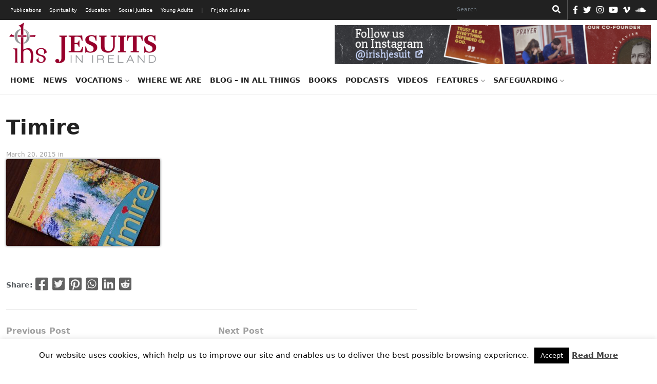

--- FILE ---
content_type: text/html; charset=UTF-8
request_url: https://jesuit.ie/news/ceard-ata-ag-tarlu-sa-roimh/attachment/timire_01/
body_size: 16721
content:
<!doctype html>
<html lang="en">
  <head>
    <!-- Required meta tags -->
    <meta charset="utf-8">
    <meta name="viewport" content="width=device-width, initial-scale=1">
    <link rel="shortcut icon" href="https://jesuit.ie/wp-content/themes/IJC-child/favicon.ico" />

    <meta name='robots' content='index, follow, max-image-preview:large, max-snippet:-1, max-video-preview:-1' />

	<!-- This site is optimized with the Yoast SEO plugin v26.5 - https://yoast.com/wordpress/plugins/seo/ -->
	<link rel="canonical" href="https://jesuit.ie/news/ceard-ata-ag-tarlu-sa-roimh/attachment/timire_01/" />
	<meta property="og:locale" content="en_US" />
	<meta property="og:type" content="article" />
	<meta property="og:title" content="Timire - Jesuits Ireland" />
	<meta property="og:url" content="https://jesuit.ie/news/ceard-ata-ag-tarlu-sa-roimh/attachment/timire_01/" />
	<meta property="og:site_name" content="Jesuits Ireland" />
	<meta property="article:modified_time" content="2015-03-20T16:34:46+00:00" />
	<meta property="og:image" content="https://jesuit.ie/news/ceard-ata-ag-tarlu-sa-roimh/attachment/timire_01" />
	<meta property="og:image:width" content="1200" />
	<meta property="og:image:height" content="675" />
	<meta property="og:image:type" content="image/jpeg" />
	<script type="application/ld+json" class="yoast-schema-graph">{"@context":"https://schema.org","@graph":[{"@type":"WebPage","@id":"https://jesuit.ie/news/ceard-ata-ag-tarlu-sa-roimh/attachment/timire_01/","url":"https://jesuit.ie/news/ceard-ata-ag-tarlu-sa-roimh/attachment/timire_01/","name":"Timire - Jesuits Ireland","isPartOf":{"@id":"https://jesuit.ie/#website"},"primaryImageOfPage":{"@id":"https://jesuit.ie/news/ceard-ata-ag-tarlu-sa-roimh/attachment/timire_01/#primaryimage"},"image":{"@id":"https://jesuit.ie/news/ceard-ata-ag-tarlu-sa-roimh/attachment/timire_01/#primaryimage"},"thumbnailUrl":"https://jesuit.ie/wp-content/uploads/2015/03/timire_01.jpg","datePublished":"2015-03-20T16:34:38+00:00","dateModified":"2015-03-20T16:34:46+00:00","breadcrumb":{"@id":"https://jesuit.ie/news/ceard-ata-ag-tarlu-sa-roimh/attachment/timire_01/#breadcrumb"},"inLanguage":"en-US","potentialAction":[{"@type":"ReadAction","target":["https://jesuit.ie/news/ceard-ata-ag-tarlu-sa-roimh/attachment/timire_01/"]}]},{"@type":"ImageObject","inLanguage":"en-US","@id":"https://jesuit.ie/news/ceard-ata-ag-tarlu-sa-roimh/attachment/timire_01/#primaryimage","url":"https://jesuit.ie/wp-content/uploads/2015/03/timire_01.jpg","contentUrl":"https://jesuit.ie/wp-content/uploads/2015/03/timire_01.jpg","width":1200,"height":675},{"@type":"BreadcrumbList","@id":"https://jesuit.ie/news/ceard-ata-ag-tarlu-sa-roimh/attachment/timire_01/#breadcrumb","itemListElement":[{"@type":"ListItem","position":1,"name":"Home","item":"https://jesuit.ie/"},{"@type":"ListItem","position":2,"name":"Céard atá ag tarlú sa Róimh?","item":"https://jesuit.ie/news/ceard-ata-ag-tarlu-sa-roimh/"},{"@type":"ListItem","position":3,"name":"Timire"}]},{"@type":"WebSite","@id":"https://jesuit.ie/#website","url":"https://jesuit.ie/","name":"Jesuits Ireland","description":"Society of Jesus in Ireland","publisher":{"@id":"https://jesuit.ie/#organization"},"potentialAction":[{"@type":"SearchAction","target":{"@type":"EntryPoint","urlTemplate":"https://jesuit.ie/?s={search_term_string}"},"query-input":{"@type":"PropertyValueSpecification","valueRequired":true,"valueName":"search_term_string"}}],"inLanguage":"en-US"},{"@type":"Organization","@id":"https://jesuit.ie/#organization","name":"Jesuits Ireland","url":"https://jesuit.ie/","logo":{"@type":"ImageObject","inLanguage":"en-US","@id":"https://jesuit.ie/#/schema/logo/image/","url":"https://jesuit.ie/wp-content/uploads/2018/02/Website-Logo-Final-300x91.png","contentUrl":"https://jesuit.ie/wp-content/uploads/2018/02/Website-Logo-Final-300x91.png","width":300,"height":91,"caption":"Jesuits Ireland"},"image":{"@id":"https://jesuit.ie/#/schema/logo/image/"}}]}</script>
	<!-- / Yoast SEO plugin. -->


<link rel='dns-prefetch' href='//cdn.jsdelivr.net' />
<link rel="alternate" type="application/rss+xml" title="Jesuits Ireland &raquo; Timire Comments Feed" href="https://jesuit.ie/news/ceard-ata-ag-tarlu-sa-roimh/attachment/timire_01/feed/" />
<link rel="alternate" title="oEmbed (JSON)" type="application/json+oembed" href="https://jesuit.ie/wp-json/oembed/1.0/embed?url=https%3A%2F%2Fjesuit.ie%2Fnews%2Fceard-ata-ag-tarlu-sa-roimh%2Fattachment%2Ftimire_01%2F" />
<link rel="alternate" title="oEmbed (XML)" type="text/xml+oembed" href="https://jesuit.ie/wp-json/oembed/1.0/embed?url=https%3A%2F%2Fjesuit.ie%2Fnews%2Fceard-ata-ag-tarlu-sa-roimh%2Fattachment%2Ftimire_01%2F&#038;format=xml" />
<style id='wp-img-auto-sizes-contain-inline-css' type='text/css'>
img:is([sizes=auto i],[sizes^="auto," i]){contain-intrinsic-size:3000px 1500px}
/*# sourceURL=wp-img-auto-sizes-contain-inline-css */
</style>
<style id='wp-emoji-styles-inline-css' type='text/css'>

	img.wp-smiley, img.emoji {
		display: inline !important;
		border: none !important;
		box-shadow: none !important;
		height: 1em !important;
		width: 1em !important;
		margin: 0 0.07em !important;
		vertical-align: -0.1em !important;
		background: none !important;
		padding: 0 !important;
	}
/*# sourceURL=wp-emoji-styles-inline-css */
</style>
<link rel='stylesheet' id='wp-block-library-css' href='https://jesuit.ie/wp-includes/css/dist/block-library/style.min.css?ver=6.9' type='text/css' media='all' />
<style id='classic-theme-styles-inline-css' type='text/css'>
/*! This file is auto-generated */
.wp-block-button__link{color:#fff;background-color:#32373c;border-radius:9999px;box-shadow:none;text-decoration:none;padding:calc(.667em + 2px) calc(1.333em + 2px);font-size:1.125em}.wp-block-file__button{background:#32373c;color:#fff;text-decoration:none}
/*# sourceURL=/wp-includes/css/classic-themes.min.css */
</style>
<style id='global-styles-inline-css' type='text/css'>
:root{--wp--preset--aspect-ratio--square: 1;--wp--preset--aspect-ratio--4-3: 4/3;--wp--preset--aspect-ratio--3-4: 3/4;--wp--preset--aspect-ratio--3-2: 3/2;--wp--preset--aspect-ratio--2-3: 2/3;--wp--preset--aspect-ratio--16-9: 16/9;--wp--preset--aspect-ratio--9-16: 9/16;--wp--preset--color--black: #000000;--wp--preset--color--cyan-bluish-gray: #abb8c3;--wp--preset--color--white: #ffffff;--wp--preset--color--pale-pink: #f78da7;--wp--preset--color--vivid-red: #cf2e2e;--wp--preset--color--luminous-vivid-orange: #ff6900;--wp--preset--color--luminous-vivid-amber: #fcb900;--wp--preset--color--light-green-cyan: #7bdcb5;--wp--preset--color--vivid-green-cyan: #00d084;--wp--preset--color--pale-cyan-blue: #8ed1fc;--wp--preset--color--vivid-cyan-blue: #0693e3;--wp--preset--color--vivid-purple: #9b51e0;--wp--preset--gradient--vivid-cyan-blue-to-vivid-purple: linear-gradient(135deg,rgb(6,147,227) 0%,rgb(155,81,224) 100%);--wp--preset--gradient--light-green-cyan-to-vivid-green-cyan: linear-gradient(135deg,rgb(122,220,180) 0%,rgb(0,208,130) 100%);--wp--preset--gradient--luminous-vivid-amber-to-luminous-vivid-orange: linear-gradient(135deg,rgb(252,185,0) 0%,rgb(255,105,0) 100%);--wp--preset--gradient--luminous-vivid-orange-to-vivid-red: linear-gradient(135deg,rgb(255,105,0) 0%,rgb(207,46,46) 100%);--wp--preset--gradient--very-light-gray-to-cyan-bluish-gray: linear-gradient(135deg,rgb(238,238,238) 0%,rgb(169,184,195) 100%);--wp--preset--gradient--cool-to-warm-spectrum: linear-gradient(135deg,rgb(74,234,220) 0%,rgb(151,120,209) 20%,rgb(207,42,186) 40%,rgb(238,44,130) 60%,rgb(251,105,98) 80%,rgb(254,248,76) 100%);--wp--preset--gradient--blush-light-purple: linear-gradient(135deg,rgb(255,206,236) 0%,rgb(152,150,240) 100%);--wp--preset--gradient--blush-bordeaux: linear-gradient(135deg,rgb(254,205,165) 0%,rgb(254,45,45) 50%,rgb(107,0,62) 100%);--wp--preset--gradient--luminous-dusk: linear-gradient(135deg,rgb(255,203,112) 0%,rgb(199,81,192) 50%,rgb(65,88,208) 100%);--wp--preset--gradient--pale-ocean: linear-gradient(135deg,rgb(255,245,203) 0%,rgb(182,227,212) 50%,rgb(51,167,181) 100%);--wp--preset--gradient--electric-grass: linear-gradient(135deg,rgb(202,248,128) 0%,rgb(113,206,126) 100%);--wp--preset--gradient--midnight: linear-gradient(135deg,rgb(2,3,129) 0%,rgb(40,116,252) 100%);--wp--preset--font-size--small: 13px;--wp--preset--font-size--medium: 20px;--wp--preset--font-size--large: 36px;--wp--preset--font-size--x-large: 42px;--wp--preset--spacing--20: 0.44rem;--wp--preset--spacing--30: 0.67rem;--wp--preset--spacing--40: 1rem;--wp--preset--spacing--50: 1.5rem;--wp--preset--spacing--60: 2.25rem;--wp--preset--spacing--70: 3.38rem;--wp--preset--spacing--80: 5.06rem;--wp--preset--shadow--natural: 6px 6px 9px rgba(0, 0, 0, 0.2);--wp--preset--shadow--deep: 12px 12px 50px rgba(0, 0, 0, 0.4);--wp--preset--shadow--sharp: 6px 6px 0px rgba(0, 0, 0, 0.2);--wp--preset--shadow--outlined: 6px 6px 0px -3px rgb(255, 255, 255), 6px 6px rgb(0, 0, 0);--wp--preset--shadow--crisp: 6px 6px 0px rgb(0, 0, 0);}:where(.is-layout-flex){gap: 0.5em;}:where(.is-layout-grid){gap: 0.5em;}body .is-layout-flex{display: flex;}.is-layout-flex{flex-wrap: wrap;align-items: center;}.is-layout-flex > :is(*, div){margin: 0;}body .is-layout-grid{display: grid;}.is-layout-grid > :is(*, div){margin: 0;}:where(.wp-block-columns.is-layout-flex){gap: 2em;}:where(.wp-block-columns.is-layout-grid){gap: 2em;}:where(.wp-block-post-template.is-layout-flex){gap: 1.25em;}:where(.wp-block-post-template.is-layout-grid){gap: 1.25em;}.has-black-color{color: var(--wp--preset--color--black) !important;}.has-cyan-bluish-gray-color{color: var(--wp--preset--color--cyan-bluish-gray) !important;}.has-white-color{color: var(--wp--preset--color--white) !important;}.has-pale-pink-color{color: var(--wp--preset--color--pale-pink) !important;}.has-vivid-red-color{color: var(--wp--preset--color--vivid-red) !important;}.has-luminous-vivid-orange-color{color: var(--wp--preset--color--luminous-vivid-orange) !important;}.has-luminous-vivid-amber-color{color: var(--wp--preset--color--luminous-vivid-amber) !important;}.has-light-green-cyan-color{color: var(--wp--preset--color--light-green-cyan) !important;}.has-vivid-green-cyan-color{color: var(--wp--preset--color--vivid-green-cyan) !important;}.has-pale-cyan-blue-color{color: var(--wp--preset--color--pale-cyan-blue) !important;}.has-vivid-cyan-blue-color{color: var(--wp--preset--color--vivid-cyan-blue) !important;}.has-vivid-purple-color{color: var(--wp--preset--color--vivid-purple) !important;}.has-black-background-color{background-color: var(--wp--preset--color--black) !important;}.has-cyan-bluish-gray-background-color{background-color: var(--wp--preset--color--cyan-bluish-gray) !important;}.has-white-background-color{background-color: var(--wp--preset--color--white) !important;}.has-pale-pink-background-color{background-color: var(--wp--preset--color--pale-pink) !important;}.has-vivid-red-background-color{background-color: var(--wp--preset--color--vivid-red) !important;}.has-luminous-vivid-orange-background-color{background-color: var(--wp--preset--color--luminous-vivid-orange) !important;}.has-luminous-vivid-amber-background-color{background-color: var(--wp--preset--color--luminous-vivid-amber) !important;}.has-light-green-cyan-background-color{background-color: var(--wp--preset--color--light-green-cyan) !important;}.has-vivid-green-cyan-background-color{background-color: var(--wp--preset--color--vivid-green-cyan) !important;}.has-pale-cyan-blue-background-color{background-color: var(--wp--preset--color--pale-cyan-blue) !important;}.has-vivid-cyan-blue-background-color{background-color: var(--wp--preset--color--vivid-cyan-blue) !important;}.has-vivid-purple-background-color{background-color: var(--wp--preset--color--vivid-purple) !important;}.has-black-border-color{border-color: var(--wp--preset--color--black) !important;}.has-cyan-bluish-gray-border-color{border-color: var(--wp--preset--color--cyan-bluish-gray) !important;}.has-white-border-color{border-color: var(--wp--preset--color--white) !important;}.has-pale-pink-border-color{border-color: var(--wp--preset--color--pale-pink) !important;}.has-vivid-red-border-color{border-color: var(--wp--preset--color--vivid-red) !important;}.has-luminous-vivid-orange-border-color{border-color: var(--wp--preset--color--luminous-vivid-orange) !important;}.has-luminous-vivid-amber-border-color{border-color: var(--wp--preset--color--luminous-vivid-amber) !important;}.has-light-green-cyan-border-color{border-color: var(--wp--preset--color--light-green-cyan) !important;}.has-vivid-green-cyan-border-color{border-color: var(--wp--preset--color--vivid-green-cyan) !important;}.has-pale-cyan-blue-border-color{border-color: var(--wp--preset--color--pale-cyan-blue) !important;}.has-vivid-cyan-blue-border-color{border-color: var(--wp--preset--color--vivid-cyan-blue) !important;}.has-vivid-purple-border-color{border-color: var(--wp--preset--color--vivid-purple) !important;}.has-vivid-cyan-blue-to-vivid-purple-gradient-background{background: var(--wp--preset--gradient--vivid-cyan-blue-to-vivid-purple) !important;}.has-light-green-cyan-to-vivid-green-cyan-gradient-background{background: var(--wp--preset--gradient--light-green-cyan-to-vivid-green-cyan) !important;}.has-luminous-vivid-amber-to-luminous-vivid-orange-gradient-background{background: var(--wp--preset--gradient--luminous-vivid-amber-to-luminous-vivid-orange) !important;}.has-luminous-vivid-orange-to-vivid-red-gradient-background{background: var(--wp--preset--gradient--luminous-vivid-orange-to-vivid-red) !important;}.has-very-light-gray-to-cyan-bluish-gray-gradient-background{background: var(--wp--preset--gradient--very-light-gray-to-cyan-bluish-gray) !important;}.has-cool-to-warm-spectrum-gradient-background{background: var(--wp--preset--gradient--cool-to-warm-spectrum) !important;}.has-blush-light-purple-gradient-background{background: var(--wp--preset--gradient--blush-light-purple) !important;}.has-blush-bordeaux-gradient-background{background: var(--wp--preset--gradient--blush-bordeaux) !important;}.has-luminous-dusk-gradient-background{background: var(--wp--preset--gradient--luminous-dusk) !important;}.has-pale-ocean-gradient-background{background: var(--wp--preset--gradient--pale-ocean) !important;}.has-electric-grass-gradient-background{background: var(--wp--preset--gradient--electric-grass) !important;}.has-midnight-gradient-background{background: var(--wp--preset--gradient--midnight) !important;}.has-small-font-size{font-size: var(--wp--preset--font-size--small) !important;}.has-medium-font-size{font-size: var(--wp--preset--font-size--medium) !important;}.has-large-font-size{font-size: var(--wp--preset--font-size--large) !important;}.has-x-large-font-size{font-size: var(--wp--preset--font-size--x-large) !important;}
:where(.wp-block-post-template.is-layout-flex){gap: 1.25em;}:where(.wp-block-post-template.is-layout-grid){gap: 1.25em;}
:where(.wp-block-term-template.is-layout-flex){gap: 1.25em;}:where(.wp-block-term-template.is-layout-grid){gap: 1.25em;}
:where(.wp-block-columns.is-layout-flex){gap: 2em;}:where(.wp-block-columns.is-layout-grid){gap: 2em;}
:root :where(.wp-block-pullquote){font-size: 1.5em;line-height: 1.6;}
/*# sourceURL=global-styles-inline-css */
</style>
<link rel='stylesheet' id='cookie-law-info-css' href='https://jesuit.ie/wp-content/plugins/cookie-law-info/legacy/public/css/cookie-law-info-public.css?ver=3.3.8' type='text/css' media='all' />
<link rel='stylesheet' id='cookie-law-info-gdpr-css' href='https://jesuit.ie/wp-content/plugins/cookie-law-info/legacy/public/css/cookie-law-info-gdpr.css?ver=3.3.8' type='text/css' media='all' />
<link rel='stylesheet' id='tribe-events-v2-single-skeleton-css' href='https://jesuit.ie/wp-content/plugins/the-events-calendar/build/css/tribe-events-single-skeleton.css?ver=6.15.12.2' type='text/css' media='all' />
<link rel='stylesheet' id='tribe-events-v2-single-skeleton-full-css' href='https://jesuit.ie/wp-content/plugins/the-events-calendar/build/css/tribe-events-single-full.css?ver=6.15.12.2' type='text/css' media='all' />
<link rel='stylesheet' id='tec-events-elementor-widgets-base-styles-css' href='https://jesuit.ie/wp-content/plugins/the-events-calendar/build/css/integrations/plugins/elementor/widgets/widget-base.css?ver=6.15.12.2' type='text/css' media='all' />
<link rel='stylesheet' id='parent-css' href='https://jesuit.ie/wp-content/themes/IJC/style.css?ver=6.9' type='text/css' media='all' />
<link rel='stylesheet' id='bootstrap-min-css' href='https://jesuit.ie/wp-content/themes/IJC/assets/css/bootstrap.min.css?ver=5.0.0' type='text/css' media='all' />
<link rel='stylesheet' id='all-css' href='https://jesuit.ie/wp-content/themes/IJC/assets/css/all.css?ver=6.9' type='text/css' media='all' />
<link rel='stylesheet' id='style-css' href='https://jesuit.ie/wp-content/themes/IJC-child/style.css?ver=6.9' type='text/css' media='all' />
<link rel='stylesheet' id='parent-style-css' href='https://jesuit.ie/wp-content/themes/IJC/style.css?ver=6.9' type='text/css' media='all' />
<link rel='stylesheet' id='child-style-css' href='https://jesuit.ie/wp-content/themes/IJC-child/style.css?ver=1.0' type='text/css' media='all' />
<script type="text/javascript" src="https://jesuit.ie/wp-includes/js/jquery/jquery.min.js?ver=3.7.1" id="jquery-core-js"></script>
<script type="text/javascript" src="https://jesuit.ie/wp-includes/js/jquery/jquery-migrate.min.js?ver=3.4.1" id="jquery-migrate-js"></script>
<script type="text/javascript" id="cookie-law-info-js-extra">
/* <![CDATA[ */
var Cli_Data = {"nn_cookie_ids":[],"cookielist":[],"non_necessary_cookies":[],"ccpaEnabled":"","ccpaRegionBased":"","ccpaBarEnabled":"","strictlyEnabled":["necessary","obligatoire"],"ccpaType":"gdpr","js_blocking":"","custom_integration":"","triggerDomRefresh":"","secure_cookies":""};
var cli_cookiebar_settings = {"animate_speed_hide":"500","animate_speed_show":"500","background":"#fff","border":"#444","border_on":"","button_1_button_colour":"#000","button_1_button_hover":"#000000","button_1_link_colour":"#ffffff","button_1_as_button":"1","button_1_new_win":"","button_2_button_colour":"#333","button_2_button_hover":"#292929","button_2_link_colour":"#444","button_2_as_button":"","button_2_hidebar":"","button_3_button_colour":"#000","button_3_button_hover":"#000000","button_3_link_colour":"#fff","button_3_as_button":"1","button_3_new_win":"","button_4_button_colour":"#000","button_4_button_hover":"#000000","button_4_link_colour":"#fff","button_4_as_button":"1","button_7_button_colour":"#61a229","button_7_button_hover":"#4e8221","button_7_link_colour":"#fff","button_7_as_button":"1","button_7_new_win":"","font_family":"inherit","header_fix":"","notify_animate_hide":"1","notify_animate_show":"","notify_div_id":"#cookie-law-info-bar","notify_position_horizontal":"right","notify_position_vertical":"bottom","scroll_close":"","scroll_close_reload":"","accept_close_reload":"","reject_close_reload":"","showagain_tab":"","showagain_background":"#fff","showagain_border":"#000","showagain_div_id":"#cookie-law-info-again","showagain_x_position":"100px","text":"#000","show_once_yn":"","show_once":"10000","logging_on":"","as_popup":"","popup_overlay":"1","bar_heading_text":"","cookie_bar_as":"banner","popup_showagain_position":"bottom-right","widget_position":"left"};
var log_object = {"ajax_url":"https://jesuit.ie/wp-admin/admin-ajax.php"};
//# sourceURL=cookie-law-info-js-extra
/* ]]> */
</script>
<script type="text/javascript" src="https://jesuit.ie/wp-content/plugins/cookie-law-info/legacy/public/js/cookie-law-info-public.js?ver=3.3.8" id="cookie-law-info-js"></script>
<script type="text/javascript" src="//jesuit.ie/wp-content/plugins/revslider/sr6/assets/js/rbtools.min.js?ver=6.7.39" async id="tp-tools-js"></script>
<script type="text/javascript" src="//jesuit.ie/wp-content/plugins/revslider/sr6/assets/js/rs6.min.js?ver=6.7.39" async id="revmin-js"></script>
<script type="text/javascript" src="https://jesuit.ie/wp-content/themes/IJC/assets/js/all.js?ver=null" id="all-js"></script>
<script type="text/javascript" src="https://cdn.jsdelivr.net/npm/@popperjs/core@2.6.0/dist/umd/popper.min.js?ver=6.9" id="popper-min-js"></script>
<link rel="https://api.w.org/" href="https://jesuit.ie/wp-json/" /><link rel="alternate" title="JSON" type="application/json" href="https://jesuit.ie/wp-json/wp/v2/media/18891" /><link rel="EditURI" type="application/rsd+xml" title="RSD" href="https://jesuit.ie/xmlrpc.php?rsd" />
<meta name="generator" content="WordPress 6.9" />
<link rel='shortlink' href='https://jesuit.ie/?p=18891' />
<meta name="tec-api-version" content="v1"><meta name="tec-api-origin" content="https://jesuit.ie"><link rel="alternate" href="https://jesuit.ie/wp-json/tribe/events/v1/" /><meta name="generator" content="Elementor 3.33.3; features: additional_custom_breakpoints; settings: css_print_method-external, google_font-enabled, font_display-auto">
			<style>
				.e-con.e-parent:nth-of-type(n+4):not(.e-lazyloaded):not(.e-no-lazyload),
				.e-con.e-parent:nth-of-type(n+4):not(.e-lazyloaded):not(.e-no-lazyload) * {
					background-image: none !important;
				}
				@media screen and (max-height: 1024px) {
					.e-con.e-parent:nth-of-type(n+3):not(.e-lazyloaded):not(.e-no-lazyload),
					.e-con.e-parent:nth-of-type(n+3):not(.e-lazyloaded):not(.e-no-lazyload) * {
						background-image: none !important;
					}
				}
				@media screen and (max-height: 640px) {
					.e-con.e-parent:nth-of-type(n+2):not(.e-lazyloaded):not(.e-no-lazyload),
					.e-con.e-parent:nth-of-type(n+2):not(.e-lazyloaded):not(.e-no-lazyload) * {
						background-image: none !important;
					}
				}
			</style>
			<meta name="generator" content="Powered by Slider Revolution 6.7.39 - responsive, Mobile-Friendly Slider Plugin for WordPress with comfortable drag and drop interface." />
<link rel="icon" href="https://jesuit.ie/wp-content/uploads/2021/10/Website-Logo-Final-favicon.png" sizes="32x32" />
<link rel="icon" href="https://jesuit.ie/wp-content/uploads/2021/10/Website-Logo-Final-favicon.png" sizes="192x192" />
<link rel="apple-touch-icon" href="https://jesuit.ie/wp-content/uploads/2021/10/Website-Logo-Final-favicon.png" />
<meta name="msapplication-TileImage" content="https://jesuit.ie/wp-content/uploads/2021/10/Website-Logo-Final-favicon.png" />
<script>function setREVStartSize(e){
			//window.requestAnimationFrame(function() {
				window.RSIW = window.RSIW===undefined ? window.innerWidth : window.RSIW;
				window.RSIH = window.RSIH===undefined ? window.innerHeight : window.RSIH;
				try {
					var pw = document.getElementById(e.c).parentNode.offsetWidth,
						newh;
					pw = pw===0 || isNaN(pw) || (e.l=="fullwidth" || e.layout=="fullwidth") ? window.RSIW : pw;
					e.tabw = e.tabw===undefined ? 0 : parseInt(e.tabw);
					e.thumbw = e.thumbw===undefined ? 0 : parseInt(e.thumbw);
					e.tabh = e.tabh===undefined ? 0 : parseInt(e.tabh);
					e.thumbh = e.thumbh===undefined ? 0 : parseInt(e.thumbh);
					e.tabhide = e.tabhide===undefined ? 0 : parseInt(e.tabhide);
					e.thumbhide = e.thumbhide===undefined ? 0 : parseInt(e.thumbhide);
					e.mh = e.mh===undefined || e.mh=="" || e.mh==="auto" ? 0 : parseInt(e.mh,0);
					if(e.layout==="fullscreen" || e.l==="fullscreen")
						newh = Math.max(e.mh,window.RSIH);
					else{
						e.gw = Array.isArray(e.gw) ? e.gw : [e.gw];
						for (var i in e.rl) if (e.gw[i]===undefined || e.gw[i]===0) e.gw[i] = e.gw[i-1];
						e.gh = e.el===undefined || e.el==="" || (Array.isArray(e.el) && e.el.length==0)? e.gh : e.el;
						e.gh = Array.isArray(e.gh) ? e.gh : [e.gh];
						for (var i in e.rl) if (e.gh[i]===undefined || e.gh[i]===0) e.gh[i] = e.gh[i-1];
											
						var nl = new Array(e.rl.length),
							ix = 0,
							sl;
						e.tabw = e.tabhide>=pw ? 0 : e.tabw;
						e.thumbw = e.thumbhide>=pw ? 0 : e.thumbw;
						e.tabh = e.tabhide>=pw ? 0 : e.tabh;
						e.thumbh = e.thumbhide>=pw ? 0 : e.thumbh;
						for (var i in e.rl) nl[i] = e.rl[i]<window.RSIW ? 0 : e.rl[i];
						sl = nl[0];
						for (var i in nl) if (sl>nl[i] && nl[i]>0) { sl = nl[i]; ix=i;}
						var m = pw>(e.gw[ix]+e.tabw+e.thumbw) ? 1 : (pw-(e.tabw+e.thumbw)) / (e.gw[ix]);
						newh =  (e.gh[ix] * m) + (e.tabh + e.thumbh);
					}
					var el = document.getElementById(e.c);
					if (el!==null && el) el.style.height = newh+"px";
					el = document.getElementById(e.c+"_wrapper");
					if (el!==null && el) {
						el.style.height = newh+"px";
						el.style.display = "block";
					}
				} catch(e){
					console.log("Failure at Presize of Slider:" + e)
				}
			//});
		  };</script>
		<style type="text/css" id="wp-custom-css">
			.elementor-section.elementor-section-boxed > .elementor-container {
    max-width: 1366px;
}
.elementor-widget-form .elementor-button[type="submit"] {
    background-color: #818a91;
}
ul.ecs-event-list {
	list-style-type: none;
	padding:0;
}
li.ecs-event h4 {
	font-size: 1.0rem;
	margin-bottom:0;
}
li.ecs-event span.duration{
	font-size: 0.8rem;
}
li.widget.widget_block h2 {
	border-bottom: 2px solid #eee;
    font-size: 16px;
    font-weight: 700;
    padding-bottom: 10px;
    padding-top: 10px;
    margin-bottom: 30px;
}
span.post-date {
	display: block;
}
.post-tags {
  margin-top: 5px;
}
div.card-text.post-content {
	margin-bottom: 60px;
}
.wp-block-quote {
    overflow-wrap: break-word;
    padding-left: 20px;
}
figure.is-provider-vimeo > div > iframe {
	height:500px;
}
.author-box {
    display: inline-block;
    line-height: 1;
}
#search-form-3 {
    color: #000000 !important;
}		</style>
		
    <title>Jesuits Ireland</title>

    <!-- Global site tag (gtag.js) - Google Analytics -->
<script async src="https://www.googletagmanager.com/gtag/js?id=UA-49404803-1"></script>
<script>
  window.dataLayer = window.dataLayer || [];
  function gtag(){dataLayer.push(arguments);}
  gtag('js', new Date());

  gtag('config', 'UA-49404803-1');
</script>  </head>
  <body>
    <!-- HEADER -->
    <header>
      <nav class="navbar desk-top-nav">
        <div class="container">
            <ul id="menu-top-menu" class="navbar-nav me-auto mb-lg-0 mob-black"><li id="menu-item-44384" class="menu-item menu-item-type-custom menu-item-object-custom menu-item-44384"><a href="/publications">Publications</a></li>
<li id="menu-item-44385" class="menu-item menu-item-type-custom menu-item-object-custom menu-item-44385"><a href="/spirituality">Spirituality</a></li>
<li id="menu-item-44383" class="menu-item menu-item-type-custom menu-item-object-custom menu-item-44383"><a href="/education">Education</a></li>
<li id="menu-item-44386" class="menu-item menu-item-type-custom menu-item-object-custom menu-item-44386"><a href="/social-justice">Social Justice</a></li>
<li id="menu-item-44387" class="menu-item menu-item-type-custom menu-item-object-custom menu-item-44387"><a href="/young-adults">Young Adults</a></li>
<li id="menu-item-44439" class="menu-item menu-item-type-custom menu-item-object-custom menu-item-44439"><a href="#">|</a></li>
<li id="menu-item-44440" class="menu-item menu-item-type-post_type menu-item-object-page menu-item-44440"><a href="https://jesuit.ie/fr-john-sullivan-2/">Fr John Sullivan</a></li>
</ul>
            <form role="search"  method="get" class="search-form d-flex" action="https://jesuit.ie/">
	<label for="search-form-1">Search&hellip;</label>
	<input type="search" id="search-form-1" class="form-control me-2 search-input" value="" name="s" placeholder="Search" aria-label="Search"/>
    <button class="btn btn-outline-success" type="submit"><i class="fas fa-search"></i></button>
</form>
            
            <ul class="d-flex icons">
    <li><a href="https://www.facebook.com/IrishJesuits/" target="_blank" rel="nofollow"><i class="fab fa-facebook-f"></i></a></li><li><a href="https://twitter.com/jesuits_ireland" target="_blank" rel="nofollow"><i class="fab fa-twitter"></i></a></li><li><a href="https://www.instagram.com/irishjesuit/" target="_blank" rel="nofollow"><i class="fab fa-instagram"></i></a></li><li><a href="https://www.youtube.com/c/IrishJesuits" target="_blank" rel="nofollow"><i class="fab fa-youtube"></i></a></li><li><a href="https://vimeo.com/irishjesuits" target="_blank" rel="nofollow"><i class="fab fa-vimeo-v"></i></a></li><li><a href="https://soundcloud.com/jesuits-in-ireland" target="_blank" rel="nofollow"><i class="fab fa-soundcloud"></i></a></li></ul>
        </div>
      </nav>

      <nav class="navbar navbar-expand-lg top-nav">
        <div class="mob-top">
          <div class="container">
            <button class="navbar-brand navbar-toggler" type="button" data-bs-toggle="collapse" data-bs-target="#navbarTop" aria-controls="navbarTop" aria-expanded="false" aria-label="Toggle navigation">
              <span class="navbar-toggler-icon"><i class="fas fa-bars"></i></span>
            </button>
          </div>
        </div>

        <div class="collapse navbar-collapse" id="navbarTop">
          <div class="navbar-nav me-auto mb-lg-0 mob-top-mid justify-content-end">
            <form role="search"  method="get" class="search-form d-flex" action="https://jesuit.ie/">
	<label for="search-form-2">Search&hellip;</label>
	<input type="search" id="search-form-2" class="form-control me-2 search-input" value="" name="s" placeholder="Search" aria-label="Search"/>
    <button class="btn btn-outline-success" type="submit"><i class="fas fa-search"></i></button>
</form>
          </div>
          <div class="container">
            <ul id="menu-top-menu-1" class="navbar-nav me-auto mb-lg-0 mob-black mob-top-below"><li class="menu-item menu-item-type-custom menu-item-object-custom menu-item-44384"><a href="/publications">Publications</a></li>
<li class="menu-item menu-item-type-custom menu-item-object-custom menu-item-44385"><a href="/spirituality">Spirituality</a></li>
<li class="menu-item menu-item-type-custom menu-item-object-custom menu-item-44383"><a href="/education">Education</a></li>
<li class="menu-item menu-item-type-custom menu-item-object-custom menu-item-44386"><a href="/social-justice">Social Justice</a></li>
<li class="menu-item menu-item-type-custom menu-item-object-custom menu-item-44387"><a href="/young-adults">Young Adults</a></li>
<li class="menu-item menu-item-type-custom menu-item-object-custom menu-item-44439"><a href="#">|</a></li>
<li class="menu-item menu-item-type-post_type menu-item-object-page menu-item-44440"><a href="https://jesuit.ie/fr-john-sullivan-2/">Fr John Sullivan</a></li>
</ul>
            <ul class="d-flex icons">
    <li><a href="https://www.facebook.com/IrishJesuits/" target="_blank" rel="nofollow"><i class="fab fa-facebook-f"></i></a></li><li><a href="https://twitter.com/jesuits_ireland" target="_blank" rel="nofollow"><i class="fab fa-twitter"></i></a></li><li><a href="https://www.instagram.com/irishjesuit/" target="_blank" rel="nofollow"><i class="fab fa-instagram"></i></a></li><li><a href="https://www.youtube.com/c/IrishJesuits" target="_blank" rel="nofollow"><i class="fab fa-youtube"></i></a></li><li><a href="https://vimeo.com/irishjesuits" target="_blank" rel="nofollow"><i class="fab fa-vimeo-v"></i></a></li><li><a href="https://soundcloud.com/jesuits-in-ireland" target="_blank" rel="nofollow"><i class="fab fa-soundcloud"></i></a></li></ul>          </div>

          <div class="mob-main-menu">
            <div class="container">
              <ul id="menu-main-menu" class="navbar-nav me-auto mb-lg-0"><li id="menu-item-22270" class="menu-item menu-item-type-custom menu-item-object-custom menu-item-22270"><a href="https://www.jesuit.ie/">Home</a></li>
<li id="menu-item-22274" class="menu-item menu-item-type-taxonomy menu-item-object-category menu-item-22274"><a href="https://jesuit.ie/news/">News</a></li>
<li id="menu-item-22320" class="menu-item menu-item-type-post_type menu-item-object-page menu-item-has-children menu-item-22320"><a href="https://jesuit.ie/who-we-are/">Vocations <i class="fas fa-chevron-down"></i></a>
<ul class="sub-menu">
	<li id="menu-item-40728" class="menu-item menu-item-type-post_type menu-item-object-page menu-item-40728"><a href="https://jesuit.ie/who-we-are/">Who we are</a></li>
</ul>
</li>
<li id="menu-item-22305" class="menu-item menu-item-type-post_type menu-item-object-page menu-item-22305"><a href="https://jesuit.ie/where-we-are/">Where we are</a></li>
<li id="menu-item-44302" class="menu-item menu-item-type-custom menu-item-object-custom menu-item-44302"><a href="/blog">Blog &#8211; in all things</a></li>
<li id="menu-item-44303" class="menu-item menu-item-type-custom menu-item-object-custom menu-item-44303"><a href="/books">Books</a></li>
<li id="menu-item-44304" class="menu-item menu-item-type-custom menu-item-object-custom menu-item-44304"><a href="/podcasts">Podcasts</a></li>
<li id="menu-item-44305" class="menu-item menu-item-type-custom menu-item-object-custom menu-item-44305"><a href="/videos">Videos</a></li>
<li id="menu-item-22801" class="menu-item menu-item-type-custom menu-item-object-custom menu-item-has-children menu-item-22801"><a href="#">Features <i class="fas fa-chevron-down"></i></a>
<ul class="sub-menu">
	<li id="menu-item-40727" class="menu-item menu-item-type-post_type menu-item-object-page menu-item-40727"><a href="https://jesuit.ie/fr-john-sullivan-2/">Fr John Sullivan</a></li>
</ul>
</li>
<li id="menu-item-26071" class="menu-item menu-item-type-post_type menu-item-object-page menu-item-has-children menu-item-26071"><a href="https://jesuit.ie/safeguarding/">Safeguarding <i class="fas fa-chevron-down"></i></a>
<ul class="sub-menu">
	<li id="menu-item-49030" class="menu-item menu-item-type-post_type menu-item-object-page menu-item-49030"><a href="https://jesuit.ie/naming-of-deceased-jesuits-regarding-child-sexual-abuse-complaints/">Naming of Deceased Jesuits Regarding Child Sexual Abuse Complaints</a></li>
	<li id="menu-item-47155" class="menu-item menu-item-type-custom menu-item-object-custom menu-item-47155"><a target="_blank" href="https://jesuit.ie/wp-content/uploads/2024/02/Naming-of-deceased-Jesuits-Fr-Paul-Andrews-SJ-and-Fr-Dermot-Casey-SJ.pdf">Naming of deceased Jesuits – Fr Paul Andrews SJ and Fr Dermot Casey SJ</a></li>
	<li id="menu-item-47109" class="menu-item menu-item-type-post_type menu-item-object-page menu-item-47109"><a href="https://jesuit.ie/narrative-record-statements/">Joseph Marmion SJ – Narrative Record Statements</a></li>
	<li id="menu-item-47156" class="menu-item menu-item-type-custom menu-item-object-custom menu-item-47156"><a target="_blank" href="https://jesuit.ie/wp-content/uploads/2024/07/Statement-on-Independent-Working-Group-and-Naming.pdf">Statement on Independent Working Group and Naming</a></li>
	<li id="menu-item-47157" class="menu-item menu-item-type-custom menu-item-object-custom menu-item-47157"><a target="_blank" href="https://jesuit.ie/wp-content/uploads/2024/02/Redress-Scheme-for-Victims-of-Sexual-Abuse-8-February-2024.pdf">Redress Scheme for Victims of Sexual Abuse</a></li>
	<li id="menu-item-49040" class="menu-item menu-item-type-custom menu-item-object-custom menu-item-49040"><a target="_blank" href="https://jesuit.ie/wp-content/uploads/2025/02/Jesuit-Safeguarding-Support-Leaflet-2025.pdf">Safeguarding Support Leaflet  for those affected by abuse</a></li>
	<li id="menu-item-45425" class="menu-item menu-item-type-post_type menu-item-object-page menu-item-45425"><a href="https://jesuit.ie/safeguarding-documents/">Safeguarding Documents</a></li>
	<li id="menu-item-37386" class="menu-item menu-item-type-post_type menu-item-object-page menu-item-37386"><a href="https://jesuit.ie/safeguarding/">Contact details for the Safeguarding Office of the Jesuit Order</a></li>
</ul>
</li>
</ul>            </div>
          </div>
        </div>
      </nav>

      <div class="col-md-12 nav-logo"> 
        <div class="container">
          <div class="row">
            <span class="col-md-6">
              <!-- Header -->
              <a class="logo-img">
                <a href="https://jesuit.ie/" class="img-fluid-link" rel="home"><img width="300" height="91" src="https://jesuit.ie/wp-content/uploads/2018/02/Website-Logo-Final-300x91.png" class="img-fluid" alt="Jesuits Ireland" decoding="async" /></a>              </a>
            </span>

            <!-- Banner -->
            <span class="col-md-6 justify-content-end">
              <a href="https://www.instagram.com/irishjesuit/" target="_blank" rel="nofollow">
                <img src="https://jesuit.ie/wp-content/uploads/2022/12/Irish-Jesuit-Instagram-Banner.png" alt="Irish Jesuits Instagram" class="img-fluid">
              </a>
            </span>
          </div>
        </div>
      </div>


      <nav class="navbar navbar-expand-lg main-nav">
        <div class="container">
          <button class="navbar-brand navbar-toggler" type="button" data-bs-toggle="collapse" data-bs-target="#navMain" aria-controls="navMain" aria-expanded="false" aria-label="Toggle navigation">
            <span class="navbar-toggler-icon">Menu <i class="bi bi-list"></i></span>
          </button>
          <div class="collapse navbar-collapse" id="navMain">
            <ul id="menu-main-menu-1" class="navbar-nav me-auto mb-lg-0"><li class="menu-item menu-item-type-custom menu-item-object-custom menu-item-22270"><a href="https://www.jesuit.ie/">Home</a></li>
<li class="menu-item menu-item-type-taxonomy menu-item-object-category menu-item-22274"><a href="https://jesuit.ie/news/">News</a></li>
<li class="menu-item menu-item-type-post_type menu-item-object-page menu-item-has-children menu-item-22320"><a href="https://jesuit.ie/who-we-are/">Vocations <i class="fas fa-chevron-down"></i></a>
<ul class="sub-menu">
	<li class="menu-item menu-item-type-post_type menu-item-object-page menu-item-40728"><a href="https://jesuit.ie/who-we-are/">Who we are</a></li>
</ul>
</li>
<li class="menu-item menu-item-type-post_type menu-item-object-page menu-item-22305"><a href="https://jesuit.ie/where-we-are/">Where we are</a></li>
<li class="menu-item menu-item-type-custom menu-item-object-custom menu-item-44302"><a href="/blog">Blog &#8211; in all things</a></li>
<li class="menu-item menu-item-type-custom menu-item-object-custom menu-item-44303"><a href="/books">Books</a></li>
<li class="menu-item menu-item-type-custom menu-item-object-custom menu-item-44304"><a href="/podcasts">Podcasts</a></li>
<li class="menu-item menu-item-type-custom menu-item-object-custom menu-item-44305"><a href="/videos">Videos</a></li>
<li class="menu-item menu-item-type-custom menu-item-object-custom menu-item-has-children menu-item-22801"><a href="#">Features <i class="fas fa-chevron-down"></i></a>
<ul class="sub-menu">
	<li class="menu-item menu-item-type-post_type menu-item-object-page menu-item-40727"><a href="https://jesuit.ie/fr-john-sullivan-2/">Fr John Sullivan</a></li>
</ul>
</li>
<li class="menu-item menu-item-type-post_type menu-item-object-page menu-item-has-children menu-item-26071"><a href="https://jesuit.ie/safeguarding/">Safeguarding <i class="fas fa-chevron-down"></i></a>
<ul class="sub-menu">
	<li class="menu-item menu-item-type-post_type menu-item-object-page menu-item-49030"><a href="https://jesuit.ie/naming-of-deceased-jesuits-regarding-child-sexual-abuse-complaints/">Naming of Deceased Jesuits Regarding Child Sexual Abuse Complaints</a></li>
	<li class="menu-item menu-item-type-custom menu-item-object-custom menu-item-47155"><a target="_blank" href="https://jesuit.ie/wp-content/uploads/2024/02/Naming-of-deceased-Jesuits-Fr-Paul-Andrews-SJ-and-Fr-Dermot-Casey-SJ.pdf">Naming of deceased Jesuits – Fr Paul Andrews SJ and Fr Dermot Casey SJ</a></li>
	<li class="menu-item menu-item-type-post_type menu-item-object-page menu-item-47109"><a href="https://jesuit.ie/narrative-record-statements/">Joseph Marmion SJ – Narrative Record Statements</a></li>
	<li class="menu-item menu-item-type-custom menu-item-object-custom menu-item-47156"><a target="_blank" href="https://jesuit.ie/wp-content/uploads/2024/07/Statement-on-Independent-Working-Group-and-Naming.pdf">Statement on Independent Working Group and Naming</a></li>
	<li class="menu-item menu-item-type-custom menu-item-object-custom menu-item-47157"><a target="_blank" href="https://jesuit.ie/wp-content/uploads/2024/02/Redress-Scheme-for-Victims-of-Sexual-Abuse-8-February-2024.pdf">Redress Scheme for Victims of Sexual Abuse</a></li>
	<li class="menu-item menu-item-type-custom menu-item-object-custom menu-item-49040"><a target="_blank" href="https://jesuit.ie/wp-content/uploads/2025/02/Jesuit-Safeguarding-Support-Leaflet-2025.pdf">Safeguarding Support Leaflet  for those affected by abuse</a></li>
	<li class="menu-item menu-item-type-post_type menu-item-object-page menu-item-45425"><a href="https://jesuit.ie/safeguarding-documents/">Safeguarding Documents</a></li>
	<li class="menu-item menu-item-type-post_type menu-item-object-page menu-item-37386"><a href="https://jesuit.ie/safeguarding/">Contact details for the Safeguarding Office of the Jesuit Order</a></li>
</ul>
</li>
</ul>          </div>
        </div>
      </nav>
    </header>
<div class="main-content">
  <div class="container">
    <div class="row">
      <div class="col-md-8 left-content padding post-content padding-right">

        <!-- Viewing of post -->
<h1>Timire</h1>

<small class="text-muted">
    <div class="post-details">
        March 20, 2015 in <b></b>
    </div>
</small>


<div class="card-text post-content">
    <p class="attachment"><a href='https://jesuit.ie/wp-content/uploads/2015/03/timire_01.jpg'><img fetchpriority="high" decoding="async" width="300" height="169" src="https://jesuit.ie/wp-content/uploads/2015/03/timire_01-300x169.jpg" class="attachment-medium size-medium" alt="" srcset="https://jesuit.ie/wp-content/uploads/2015/03/timire_01-300x169.jpg 300w, https://jesuit.ie/wp-content/uploads/2015/03/timire_01-768x432.jpg 768w, https://jesuit.ie/wp-content/uploads/2015/03/timire_01-1024x576.jpg 1024w, https://jesuit.ie/wp-content/uploads/2015/03/timire_01.jpg 1200w" sizes="(max-width: 300px) 100vw, 300px" /></a></p>
</div>

<div class="post-tags">
    </div>


<div class="post-tags post-share">
    Share:
    <span>
    <a href="https://www.facebook.com/sharer/sharer.php?u=https://jesuit.ie/news/ceard-ata-ag-tarlu-sa-roimh/attachment/timire_01/" class="text-dark"
        onclick="window.open(this.href, 'facebook-share', 'width=550,height=235');return false;">
        <i class="fab fa-facebook-square fa-2x"></i>
    </a>
    </span>

    <a href="https://twitter.com/share?text=Timire&url=https://jesuit.ie/news/ceard-ata-ag-tarlu-sa-roimh/attachment/timire_01/" class="text-dark" onclick="window.open(this.href, 'twitter-share', 'width=550,height=235');return false;">
        <i class="fab fa-twitter-square fa-2x"></i>
    </a>

    <a href="https://pinterest.com/pin/create/button/?url=https://jesuit.ie/news/ceard-ata-ag-tarlu-sa-roimh/attachment/timire_01/" class="text-dark" onclick="window.open(this.href, 'twitter-share', 'width=550,height=235');return false;">
        <i class="fab fa-pinterest-square fa-2x"></i>
    </a> 

    <a href="whatsapp://send?text=Timire https://jesuit.ie/news/ceard-ata-ag-tarlu-sa-roimh/attachment/timire_01/" data-action="share/whatsapp/share" class="text-dark"
        onclick="window.open(this.href, 'whatsapp-share', 'width=550,height=235');return false;">
        <i class="fab fa-whatsapp-square fa-2x"></i>
    </a>

    <a href="https://www.linkedin.com/shareArticle?mini=true&url=https%3A%2F%2Fjesuit.ie%2Fnews%2Fceard-ata-ag-tarlu-sa-roimh%2Fattachment%2Ftimire_01%2F" class="text-dark"
        onclick="window.open(this.href, 'linked-share', 'width=550,height=235');return false;">
        <i class="fab fa-linkedin fa-2x"></i>
    </a>

    <a href="http://www.reddit.com/submit?url=https://jesuit.ie/news/ceard-ata-ag-tarlu-sa-roimh/attachment/timire_01/" class="text-dark"
        onclick="window.open(this.href, 'reddit-share', 'width=550,height=235');return false;">
        <i class="fab fa-reddit-square fa-2x"></i>
    </a>
</div>
<div class="jnews_prev_next_container">
    <div class="row">
        <div class="col-md-6">
            <div class="post prev-post">
                <span class="caption">Previous Post</span>
                <h3 class="post-title"><a href="https://jesuit.ie/news/ceard-ata-ag-tarlu-sa-roimh/" rel="prev">Céard atá ag tarlú sa Róimh?</a></h3>
            </div>
        </div>
        <div class="col-md-6">
            <div class="post next-post">
                <span class="caption">Next Post</span>
                <h3 class="post-title"></h3>
            </div>
        </div>
    </div>
</div>

<div id="comments" class="comments-area">

	
	
		<div id="respond" class="comment-respond">
		<h2 id="reply-title" class="comment-reply-title">Leave a Reply <small><a rel="nofollow" id="cancel-comment-reply-link" href="/news/ceard-ata-ag-tarlu-sa-roimh/attachment/timire_01/#respond" style="display:none;">Cancel reply</a></small></h2><p class="must-log-in">You must be <a href="https://jesuit.ie/wp-login.php?redirect_to=https%3A%2F%2Fjesuit.ie%2Fnews%2Fceard-ata-ag-tarlu-sa-roimh%2Fattachment%2Ftimire_01%2F">logged in</a> to post a comment.</p>	</div><!-- #respond -->
	
</div><!-- .comments-area -->

      </div>
      <div class="col-md-4 sidebar">
              </div>
    </div>
  </div>
</div>

    <footer class="padding-top">
      <div class="container">
        <div class="row">

          <div class="col-md-3">
            <li id="nav_menu-11" class="widget widget_nav_menu"><h2 class="widgettitle">Main</h2>
<div class="menu-fat-footer-2-container"><ul id="menu-fat-footer-2" class="menu"><li id="menu-item-22998" class="menu-item menu-item-type-post_type menu-item-object-page menu-item-home menu-item-22998"><a href="https://jesuit.ie/">Home</a></li>
<li id="menu-item-15865" class="menu-item menu-item-type-taxonomy menu-item-object-category menu-item-15865"><a href="https://jesuit.ie/who-are-the-jesuits/">Who we are</a></li>
<li id="menu-item-22999" class="menu-item menu-item-type-post_type menu-item-object-page menu-item-22999"><a href="https://jesuit.ie/where-we-are/">Where we are</a></li>
<li id="menu-item-23000" class="menu-item menu-item-type-taxonomy menu-item-object-category menu-item-23000"><a href="https://jesuit.ie/news/">News</a></li>
<li id="menu-item-25350" class="menu-item menu-item-type-post_type menu-item-object-page menu-item-25350"><a href="https://jesuit.ie/safeguarding/">Safeguarding</a></li>
</ul></div></li>
<li id="nav_menu-19" class="widget widget_nav_menu"><h2 class="widgettitle">Legal</h2>
<div class="menu-legal-menu-container"><ul id="menu-legal-menu" class="menu"><li id="menu-item-14927" class="menu-item menu-item-type-post_type menu-item-object-page menu-item-14927"><a href="https://jesuit.ie/privacy-policy/">Privacy Policy</a></li>
<li id="menu-item-14926" class="menu-item menu-item-type-post_type menu-item-object-page menu-item-14926"><a href="https://jesuit.ie/cookie-policy/">Cookie Policy</a></li>
<li id="menu-item-14925" class="menu-item menu-item-type-post_type menu-item-object-page menu-item-14925"><a href="https://jesuit.ie/terms/">Terms of use</a></li>
<li id="menu-item-45875" class="menu-item menu-item-type-custom menu-item-object-custom menu-item-45875"><a target="_blank" href="https://jesuit.ie/wp-content/uploads/2023/08/Caring-for-our-Common-Home-Policy-2022.pdf">Caring for our Common Home Policy 2022</a></li>
<li id="menu-item-15179" class="menu-item menu-item-type-custom menu-item-object-custom menu-item-15179"><a href="https://www.jesuit.ie/images/documents/Jesuit_Bequests.pdf">Bequests</a></li>
<li id="menu-item-39166" class="menu-item menu-item-type-post_type menu-item-object-page menu-item-39166"><a href="https://jesuit.ie/contact-the-jesuits/">Contact the Jesuits</a></li>
</ul></div></li>
          </div>

          <div class="col-md-3 footer-post">
            <h4 class="widgettitle">Newest Content</h4>
	<ul>
				<li>
							<div class="row g-0">
				<div class="col-md-2">
							<div id="image_container">
								<a id="image" href="https://jesuit.ie/news/give-a-real-christmas-gift/"><img width="150" height="150" src="https://jesuit.ie/wp-content/uploads/2025/12/Grace-1200-x-600-px-150x150.jpg" class="img-fluid wp-post-image" alt="" decoding="async" /></a>

								<div class="overlay">
									<!-- inserts video icon -->
																		<!-- inserts podcast icon -->
																	</div>
							</div>
						</div>

					<div class="col-md-10">
						<div class="card-body">
							<a href="https://jesuit.ie/news/give-a-real-christmas-gift/">Give a real Christmas gift</a>
															<p class="card-text">
									<small class="text-muted"><i class="far fa-clock"></i>December 1, 2025</small>
								</p>
													</div>
					</div>
				</div>

					</li>
				<li>
							<div class="row g-0">
				<div class="col-md-2">
							<div id="image_container">
								<a id="image" href="https://jesuit.ie/articles/scholar-explores-early-jesuit-media-in-ireland/"><img width="150" height="150" src="https://jesuit.ie/wp-content/uploads/2025/11/dokeeffe-01-150x150.jpg" class="img-fluid wp-post-image" alt="" decoding="async" /></a>

								<div class="overlay">
									<!-- inserts video icon -->
																		<!-- inserts podcast icon -->
																	</div>
							</div>
						</div>

					<div class="col-md-10">
						<div class="card-body">
							<a href="https://jesuit.ie/articles/scholar-explores-early-jesuit-media-in-ireland/">Scholar explores early Jesuit media in Ireland</a>
															<p class="card-text">
									<small class="text-muted"><i class="far fa-clock"></i>November 26, 2025</small>
								</p>
													</div>
					</div>
				</div>

					</li>
				<li>
							<div class="row g-0">
				<div class="col-md-2">
							<div id="image_container">
								<a id="image" href="https://jesuit.ie/news/jesuits-in-action-at-cop-30/"><img width="150" height="150" src="https://jesuit.ie/wp-content/uploads/2025/11/COP30-Brazil-150x150.jpg" class="img-fluid wp-post-image" alt="COP30 Brazil" decoding="async" /></a>

								<div class="overlay">
									<!-- inserts video icon -->
																		<!-- inserts podcast icon -->
																	</div>
							</div>
						</div>

					<div class="col-md-10">
						<div class="card-body">
							<a href="https://jesuit.ie/news/jesuits-in-action-at-cop-30/">Jesuits in action at COP 30</a>
															<p class="card-text">
									<small class="text-muted"><i class="far fa-clock"></i>November 25, 2025</small>
								</p>
													</div>
					</div>
				</div>

					</li>
				<li>
							<div class="row g-0">
				<div class="col-md-2">
							<div id="image_container">
								<a id="image" href="https://jesuit.ie/news/advent-and-christmas-2025-daily-prayer-book/"><img width="150" height="150" src="https://jesuit.ie/wp-content/uploads/2025/11/Grace-1200-x-600-px-1200-x-675-px-4-150x150.jpg" class="img-fluid wp-post-image" alt="Advent and Christmas book" decoding="async" /></a>

								<div class="overlay">
									<!-- inserts video icon -->
																		<!-- inserts podcast icon -->
																	</div>
							</div>
						</div>

					<div class="col-md-10">
						<div class="card-body">
							<a href="https://jesuit.ie/news/advent-and-christmas-2025-daily-prayer-book/">Advent and Christmas 2025 daily prayer book</a>
															<p class="card-text">
									<small class="text-muted"><i class="far fa-clock"></i>November 24, 2025</small>
								</p>
													</div>
					</div>
				</div>

					</li>
				<li>
							<div class="row g-0">
				<div class="col-md-2">
							<div id="image_container">
								<a id="image" href="https://jesuit.ie/news/christ-within-sacred-space-advent-retreat/"><img width="150" height="150" src="https://jesuit.ie/wp-content/uploads/2025/11/Grace-1200-x-600-px-1200-x-675-px-3-150x150.jpg" class="img-fluid wp-post-image" alt="" decoding="async" /></a>

								<div class="overlay">
									<!-- inserts video icon -->
																		<!-- inserts podcast icon -->
																	</div>
							</div>
						</div>

					<div class="col-md-10">
						<div class="card-body">
							<a href="https://jesuit.ie/news/christ-within-sacred-space-advent-retreat/">Christ within: Sacred Space Advent Retreat</a>
															<p class="card-text">
									<small class="text-muted"><i class="far fa-clock"></i>November 24, 2025</small>
								</p>
													</div>
					</div>
				</div>

					</li>
			</ul>
    
    
              </div>

          <div class="col-md-3 footer-post">
            <h4 class="widgettitle">From The Archive</h4>
	<ul>
				<li>
			
				<a href="https://jesuit.ie/news/jesuitica-5/">JESUITICA: First musical textbook</a>

													<p class="card-text">
						<small class="text-muted">
							<i class="far fa-clock"></i>
							September 29, 2009						</small>
					</p>
				
					</li>
				<li>
			
				<a href="https://jesuit.ie/news/musik-makers-launch-cd/">Musik Makers launch CD</a>

													<p class="card-text">
						<small class="text-muted">
							<i class="far fa-clock"></i>
							November 1, 2013						</small>
					</p>
				
					</li>
				<li>
			
				<a href="https://jesuit.ie/news/women-well-meet-knock/">‘Women of the Well’ meet in Knock</a>

													<p class="card-text">
						<small class="text-muted">
							<i class="far fa-clock"></i>
							April 25, 2016						</small>
					</p>
				
					</li>
				<li>
			
				<a href="https://jesuit.ie/news/new-indian-province-created/">New Indian Province created</a>

													<p class="card-text">
						<small class="text-muted">
							<i class="far fa-clock"></i>
							March 20, 2006						</small>
					</p>
				
					</li>
				<li>
			
				<a href="https://jesuit.ie/news/chinese-principals-in-belvedere/">Chinese principals in Belvedere</a>

													<p class="card-text">
						<small class="text-muted">
							<i class="far fa-clock"></i>
							October 5, 2012						</small>
					</p>
				
					</li>
				<li>
			
				<a href="https://jesuit.ie/news/two-jesuits-murdered-in-moscow/">Two Jesuits murdered in Moscow</a>

													<p class="card-text">
						<small class="text-muted">
							<i class="far fa-clock"></i>
							October 29, 2008						</small>
					</p>
				
					</li>
				<ul>

		    
    
              </div>
          
          <div class="col-md-3 general">
            <li id="block-8" class="widget widget_block widget_search"><form role="search" method="get" action="https://jesuit.ie/" class="wp-block-search__button-outside wp-block-search__text-button wp-block-search"    ><label class="wp-block-search__label" for="wp-block-search__input-3" >Search</label><div class="wp-block-search__inside-wrapper" ><input class="wp-block-search__input" id="wp-block-search__input-3" placeholder="" value="" type="search" name="s" required /><button aria-label="Search" class="wp-block-search__button wp-element-button" type="submit" >Search</button></div></form></li>
<li id="block-9" class="widget widget_block">
<hr class="wp-block-separator"/>
</li>
<li id="custom_html-13" class="widget_text widget widget_custom_html"><h2 class="widgettitle">General Curia of the Jesuits in Rome</h2>
<div class="textwidget custom-html-widget"><table>
<tbody>
<tr>
<td><img src="https://www.jesuit.ie/wp-content/uploads/2020/09/roman-curia-01.png" alt="" width="80" height="80" /></td>
<td>
<p><a href="https://www.jesuits.global/" target="_blank" rel="noopener">Main website &raquo;</a></p>
<p><a href="https://discerningleadership.org/" target="_blank" rel="noopener">Discerning Leadership &raquo;</a></p>
</td>
</tr>
</tbody>
</table>
<p>
	
</p></div></li>
          </div>
        </div>
      </div>

      <div class="container footer-bottom padding">
        <div class="row">
          <div class="col-md-6">
            <span class="text-start">
              © 2025 Jesuits Ireland - Society of Jesus in Ireland            </span>
          </div>
          <div class="col-md-6 text-end">
            <ul class="d-flex icons">
    <li><a href="https://www.facebook.com/IrishJesuits/" target="_blank" rel="nofollow"><i class="fab fa-facebook-f"></i></a></li><li><a href="https://twitter.com/jesuits_ireland" target="_blank" rel="nofollow"><i class="fab fa-twitter"></i></a></li><li><a href="https://www.instagram.com/irishjesuit/" target="_blank" rel="nofollow"><i class="fab fa-instagram"></i></a></li><li><a href="https://www.youtube.com/c/IrishJesuits" target="_blank" rel="nofollow"><i class="fab fa-youtube"></i></a></li><li><a href="https://vimeo.com/irishjesuits" target="_blank" rel="nofollow"><i class="fab fa-vimeo-v"></i></a></li><li><a href="https://soundcloud.com/jesuits-in-ireland" target="_blank" rel="nofollow"><i class="fab fa-soundcloud"></i></a></li></ul>          </div>
        </div>
      </div>
    </footer>

    
		<script>
			window.RS_MODULES = window.RS_MODULES || {};
			window.RS_MODULES.modules = window.RS_MODULES.modules || {};
			window.RS_MODULES.waiting = window.RS_MODULES.waiting || [];
			window.RS_MODULES.defered = false;
			window.RS_MODULES.moduleWaiting = window.RS_MODULES.moduleWaiting || {};
			window.RS_MODULES.type = 'compiled';
		</script>
		<script type="speculationrules">
{"prefetch":[{"source":"document","where":{"and":[{"href_matches":"/*"},{"not":{"href_matches":["/wp-*.php","/wp-admin/*","/wp-content/uploads/*","/wp-content/*","/wp-content/plugins/*","/wp-content/themes/IJC-child/*","/wp-content/themes/IJC/*","/*\\?(.+)"]}},{"not":{"selector_matches":"a[rel~=\"nofollow\"]"}},{"not":{"selector_matches":".no-prefetch, .no-prefetch a"}}]},"eagerness":"conservative"}]}
</script>
<!--googleoff: all--><div id="cookie-law-info-bar" data-nosnippet="true"><span>Our website uses cookies, which help us to improve our site and enables us to deliver the best possible browsing experience. <a role='button' data-cli_action="accept" id="cookie_action_close_header" class="medium cli-plugin-button cli-plugin-main-button cookie_action_close_header cli_action_button wt-cli-accept-btn">Accept</a> <a href="https://www.jesuit.ie/cookie-policy/" id="CONSTANT_OPEN_URL" class="cli-plugin-main-link">Read More</a></span></div><div id="cookie-law-info-again" data-nosnippet="true"><span id="cookie_hdr_showagain">Privacy &amp; Cookies Policy</span></div><div class="cli-modal" data-nosnippet="true" id="cliSettingsPopup" tabindex="-1" role="dialog" aria-labelledby="cliSettingsPopup" aria-hidden="true">
  <div class="cli-modal-dialog" role="document">
	<div class="cli-modal-content cli-bar-popup">
		  <button type="button" class="cli-modal-close" id="cliModalClose">
			<svg class="" viewBox="0 0 24 24"><path d="M19 6.41l-1.41-1.41-5.59 5.59-5.59-5.59-1.41 1.41 5.59 5.59-5.59 5.59 1.41 1.41 5.59-5.59 5.59 5.59 1.41-1.41-5.59-5.59z"></path><path d="M0 0h24v24h-24z" fill="none"></path></svg>
			<span class="wt-cli-sr-only">Close</span>
		  </button>
		  <div class="cli-modal-body">
			<div class="cli-container-fluid cli-tab-container">
	<div class="cli-row">
		<div class="cli-col-12 cli-align-items-stretch cli-px-0">
			<div class="cli-privacy-overview">
				<h4>Privacy Overview</h4>				<div class="cli-privacy-content">
					<div class="cli-privacy-content-text">This website uses cookies to improve your experience while you navigate through the website. Out of these, the cookies that are categorized as necessary are stored on your browser as they are essential for the working of basic functionalities of the website. We also use third-party cookies that help us analyze and understand how you use this website. These cookies will be stored in your browser only with your consent. You also have the option to opt-out of these cookies. But opting out of some of these cookies may affect your browsing experience.</div>
				</div>
				<a class="cli-privacy-readmore" aria-label="Show more" role="button" data-readmore-text="Show more" data-readless-text="Show less"></a>			</div>
		</div>
		<div class="cli-col-12 cli-align-items-stretch cli-px-0 cli-tab-section-container">
												<div class="cli-tab-section">
						<div class="cli-tab-header">
							<a role="button" tabindex="0" class="cli-nav-link cli-settings-mobile" data-target="necessary" data-toggle="cli-toggle-tab">
								Necessary							</a>
															<div class="wt-cli-necessary-checkbox">
									<input type="checkbox" class="cli-user-preference-checkbox"  id="wt-cli-checkbox-necessary" data-id="checkbox-necessary" checked="checked"  />
									<label class="form-check-label" for="wt-cli-checkbox-necessary">Necessary</label>
								</div>
								<span class="cli-necessary-caption">Always Enabled</span>
													</div>
						<div class="cli-tab-content">
							<div class="cli-tab-pane cli-fade" data-id="necessary">
								<div class="wt-cli-cookie-description">
									Necessary cookies are absolutely essential for the website to function properly. This category only includes cookies that ensures basic functionalities and security features of the website. These cookies do not store any personal information.								</div>
							</div>
						</div>
					</div>
																	<div class="cli-tab-section">
						<div class="cli-tab-header">
							<a role="button" tabindex="0" class="cli-nav-link cli-settings-mobile" data-target="non-necessary" data-toggle="cli-toggle-tab">
								Non-necessary							</a>
															<div class="cli-switch">
									<input type="checkbox" id="wt-cli-checkbox-non-necessary" class="cli-user-preference-checkbox"  data-id="checkbox-non-necessary" checked='checked' />
									<label for="wt-cli-checkbox-non-necessary" class="cli-slider" data-cli-enable="Enabled" data-cli-disable="Disabled"><span class="wt-cli-sr-only">Non-necessary</span></label>
								</div>
													</div>
						<div class="cli-tab-content">
							<div class="cli-tab-pane cli-fade" data-id="non-necessary">
								<div class="wt-cli-cookie-description">
									Any cookies that may not be particularly necessary for the website to function and is used specifically to collect user personal data via analytics, ads, other embedded contents are termed as non-necessary cookies. It is mandatory to procure user consent prior to running these cookies on your website.								</div>
							</div>
						</div>
					</div>
										</div>
	</div>
</div>
		  </div>
		  <div class="cli-modal-footer">
			<div class="wt-cli-element cli-container-fluid cli-tab-container">
				<div class="cli-row">
					<div class="cli-col-12 cli-align-items-stretch cli-px-0">
						<div class="cli-tab-footer wt-cli-privacy-overview-actions">
						
															<a id="wt-cli-privacy-save-btn" role="button" tabindex="0" data-cli-action="accept" class="wt-cli-privacy-btn cli_setting_save_button wt-cli-privacy-accept-btn cli-btn">SAVE &amp; ACCEPT</a>
													</div>
						
					</div>
				</div>
			</div>
		</div>
	</div>
  </div>
</div>
<div class="cli-modal-backdrop cli-fade cli-settings-overlay"></div>
<div class="cli-modal-backdrop cli-fade cli-popupbar-overlay"></div>
<!--googleon: all-->		<script>
		( function ( body ) {
			'use strict';
			body.className = body.className.replace( /\btribe-no-js\b/, 'tribe-js' );
		} )( document.body );
		</script>
		<script> /* <![CDATA[ */var tribe_l10n_datatables = {"aria":{"sort_ascending":": activate to sort column ascending","sort_descending":": activate to sort column descending"},"length_menu":"Show _MENU_ entries","empty_table":"No data available in table","info":"Showing _START_ to _END_ of _TOTAL_ entries","info_empty":"Showing 0 to 0 of 0 entries","info_filtered":"(filtered from _MAX_ total entries)","zero_records":"No matching records found","search":"Search:","all_selected_text":"All items on this page were selected. ","select_all_link":"Select all pages","clear_selection":"Clear Selection.","pagination":{"all":"All","next":"Next","previous":"Previous"},"select":{"rows":{"0":"","_":": Selected %d rows","1":": Selected 1 row"}},"datepicker":{"dayNames":["Sunday","Monday","Tuesday","Wednesday","Thursday","Friday","Saturday"],"dayNamesShort":["Sun","Mon","Tue","Wed","Thu","Fri","Sat"],"dayNamesMin":["S","M","T","W","T","F","S"],"monthNames":["January","February","March","April","May","June","July","August","September","October","November","December"],"monthNamesShort":["January","February","March","April","May","June","July","August","September","October","November","December"],"monthNamesMin":["Jan","Feb","Mar","Apr","May","Jun","Jul","Aug","Sep","Oct","Nov","Dec"],"nextText":"Next","prevText":"Prev","currentText":"Today","closeText":"Done","today":"Today","clear":"Clear"}};/* ]]> */ </script>			<script>
				const lazyloadRunObserver = () => {
					const lazyloadBackgrounds = document.querySelectorAll( `.e-con.e-parent:not(.e-lazyloaded)` );
					const lazyloadBackgroundObserver = new IntersectionObserver( ( entries ) => {
						entries.forEach( ( entry ) => {
							if ( entry.isIntersecting ) {
								let lazyloadBackground = entry.target;
								if( lazyloadBackground ) {
									lazyloadBackground.classList.add( 'e-lazyloaded' );
								}
								lazyloadBackgroundObserver.unobserve( entry.target );
							}
						});
					}, { rootMargin: '200px 0px 200px 0px' } );
					lazyloadBackgrounds.forEach( ( lazyloadBackground ) => {
						lazyloadBackgroundObserver.observe( lazyloadBackground );
					} );
				};
				const events = [
					'DOMContentLoaded',
					'elementor/lazyload/observe',
				];
				events.forEach( ( event ) => {
					document.addEventListener( event, lazyloadRunObserver );
				} );
			</script>
			<link rel='stylesheet' id='rs-plugin-settings-css' href='//jesuit.ie/wp-content/plugins/revslider/sr6/assets/css/rs6.css?ver=6.7.39' type='text/css' media='all' />
<style id='rs-plugin-settings-inline-css' type='text/css'>
.tp-caption a{color:#ff7302;text-shadow:none;-webkit-transition:all 0.2s ease-out;-moz-transition:all 0.2s ease-out;-o-transition:all 0.2s ease-out;-ms-transition:all 0.2s ease-out}.tp-caption a:hover{color:#ffa902}
/*# sourceURL=rs-plugin-settings-inline-css */
</style>
<script type="text/javascript" src="https://jesuit.ie/wp-content/plugins/the-events-calendar/common/build/js/user-agent.js?ver=da75d0bdea6dde3898df" id="tec-user-agent-js"></script>
<script type="text/javascript" src="https://jesuit.ie/wp-content/themes/IJC/assets/js/bootstrap.min.js?ver=5.0.0" id="bootstrap-min-js"></script>
<script type="text/javascript" src="https://jesuit.ie/wp-content/themes/IJC/assets/js/custom.js?ver=null" id="custom-js"></script>
<script id="wp-emoji-settings" type="application/json">
{"baseUrl":"https://s.w.org/images/core/emoji/17.0.2/72x72/","ext":".png","svgUrl":"https://s.w.org/images/core/emoji/17.0.2/svg/","svgExt":".svg","source":{"concatemoji":"https://jesuit.ie/wp-includes/js/wp-emoji-release.min.js?ver=6.9"}}
</script>
<script type="module">
/* <![CDATA[ */
/*! This file is auto-generated */
const a=JSON.parse(document.getElementById("wp-emoji-settings").textContent),o=(window._wpemojiSettings=a,"wpEmojiSettingsSupports"),s=["flag","emoji"];function i(e){try{var t={supportTests:e,timestamp:(new Date).valueOf()};sessionStorage.setItem(o,JSON.stringify(t))}catch(e){}}function c(e,t,n){e.clearRect(0,0,e.canvas.width,e.canvas.height),e.fillText(t,0,0);t=new Uint32Array(e.getImageData(0,0,e.canvas.width,e.canvas.height).data);e.clearRect(0,0,e.canvas.width,e.canvas.height),e.fillText(n,0,0);const a=new Uint32Array(e.getImageData(0,0,e.canvas.width,e.canvas.height).data);return t.every((e,t)=>e===a[t])}function p(e,t){e.clearRect(0,0,e.canvas.width,e.canvas.height),e.fillText(t,0,0);var n=e.getImageData(16,16,1,1);for(let e=0;e<n.data.length;e++)if(0!==n.data[e])return!1;return!0}function u(e,t,n,a){switch(t){case"flag":return n(e,"\ud83c\udff3\ufe0f\u200d\u26a7\ufe0f","\ud83c\udff3\ufe0f\u200b\u26a7\ufe0f")?!1:!n(e,"\ud83c\udde8\ud83c\uddf6","\ud83c\udde8\u200b\ud83c\uddf6")&&!n(e,"\ud83c\udff4\udb40\udc67\udb40\udc62\udb40\udc65\udb40\udc6e\udb40\udc67\udb40\udc7f","\ud83c\udff4\u200b\udb40\udc67\u200b\udb40\udc62\u200b\udb40\udc65\u200b\udb40\udc6e\u200b\udb40\udc67\u200b\udb40\udc7f");case"emoji":return!a(e,"\ud83e\u1fac8")}return!1}function f(e,t,n,a){let r;const o=(r="undefined"!=typeof WorkerGlobalScope&&self instanceof WorkerGlobalScope?new OffscreenCanvas(300,150):document.createElement("canvas")).getContext("2d",{willReadFrequently:!0}),s=(o.textBaseline="top",o.font="600 32px Arial",{});return e.forEach(e=>{s[e]=t(o,e,n,a)}),s}function r(e){var t=document.createElement("script");t.src=e,t.defer=!0,document.head.appendChild(t)}a.supports={everything:!0,everythingExceptFlag:!0},new Promise(t=>{let n=function(){try{var e=JSON.parse(sessionStorage.getItem(o));if("object"==typeof e&&"number"==typeof e.timestamp&&(new Date).valueOf()<e.timestamp+604800&&"object"==typeof e.supportTests)return e.supportTests}catch(e){}return null}();if(!n){if("undefined"!=typeof Worker&&"undefined"!=typeof OffscreenCanvas&&"undefined"!=typeof URL&&URL.createObjectURL&&"undefined"!=typeof Blob)try{var e="postMessage("+f.toString()+"("+[JSON.stringify(s),u.toString(),c.toString(),p.toString()].join(",")+"));",a=new Blob([e],{type:"text/javascript"});const r=new Worker(URL.createObjectURL(a),{name:"wpTestEmojiSupports"});return void(r.onmessage=e=>{i(n=e.data),r.terminate(),t(n)})}catch(e){}i(n=f(s,u,c,p))}t(n)}).then(e=>{for(const n in e)a.supports[n]=e[n],a.supports.everything=a.supports.everything&&a.supports[n],"flag"!==n&&(a.supports.everythingExceptFlag=a.supports.everythingExceptFlag&&a.supports[n]);var t;a.supports.everythingExceptFlag=a.supports.everythingExceptFlag&&!a.supports.flag,a.supports.everything||((t=a.source||{}).concatemoji?r(t.concatemoji):t.wpemoji&&t.twemoji&&(r(t.twemoji),r(t.wpemoji)))});
//# sourceURL=https://jesuit.ie/wp-includes/js/wp-emoji-loader.min.js
/* ]]> */
</script>
    
  </body>
</html>

--- FILE ---
content_type: text/css
request_url: https://jesuit.ie/wp-content/themes/IJC/style.css?ver=6.9
body_size: 4324
content:
/*
Theme Name: IJC
Author: Systemivity Ltd.
Website: systemivity.com
Version: 2.4
Tags: bootstrap
*/

@font-face {
    font-family: 'Open Sans', sans-serif;
    src: url("./fonts/OpenSans-Bold.ttf") format("ttf"), url("./fonts/OpenSans-BoldItalic.ttf") format("ttf"), url("./fonts/OpenSans-ExtraBold.ttf") format("ttf"), url("./fonts/Roboto-BoldItalic.ttf") format("ttf"), url("./fonts/OpenSans-ExtraBoldItalic.ttf") format("ttf"), url("./fonts/OpenSans-Italic.ttf") format("ttf"), url("./fonts/Roboto-LightItalic.ttf") format("ttf"), url("./fonts/OpenSans-Light.ttf") format("ttf"), url("./fonts/OpenSans-LightItalic.ttf") format("ttf"), url("./fonts/OpenSans-Regular.ttf") format("ttf"), url("./fonts/OpenSans-SemiBold.ttf") format("ttf"), url("./fonts/OpenSans-SemiBoldItalic.ttf") format("ttf");
}

body,
h1,
h2,
h3,
h4,
h5,
h6 {
    /* font-family: 'Open Sans', sans-serif !important; */
    font-weight: 600 !important;
}

#related {
    width: 300px;
}

body {
    width: 100% !important;
    color: #212121;
}

a {
    -webkit-transition: all .35s;
    -moz-transition: all .35s;
    transition: all .35s;
}

p {
    font-size: 14px;
    font-weight: 400 !important;
    line-height: 1.5;
}

button[type=submit]:focus,
button[type=submit]:hover,
a:hover {
    cursor: pointer !important;
}

iframe {
    width: 100%;
}

.form-control:focus {
    border-color: #000 !important;
    outline: 0;
    box-shadow: 0 0 0 0.25rem rgb(13 110 253 / 0%) !important;
}

form .search-input {
    color: #fff !important;
}

.btn-outline-success {
    color: #fff !important;
    border-color: transparent !important;
    background-color: transparent !important;
}

.btn-outline-success:active:focus,
.btn-outline-success:focus {
    box-shadow: 0 0 0 0 transparent !important;
}


/* New CSS */

form.search-form label {
    display: none;
}


/* New CSS */

.padding {
    padding-top: 40px;
    padding-bottom: 40px;
}

.padding-bottom {
    padding-bottom: 40px;
}

.padding-top {
    padding-top: 40px;
}

.padding-left {
    padding-left: 40px;
}

.padding-right {
    padding-right: 40px !important;
}


/* Navigation */

.desk-top-nav {
    background-color: #212121;
    padding: 0 !important;
}

.desk-top-nav .navbar-nav {
    display: flex;
    flex-direction: row;
}

.desk-top-nav .mob-black li a {
    font-weight: 400;
    color: #fff !important;
    font-size: 10px;
    padding-right: .5rem;
    padding-left: .5rem;
}

.desk-top-nav form.d-flex {
    border: 1px solid #545454;
    border-left: 0px solid transparent !important;
    border-top: 0px solid transparent !important;
}

.desk-top-nav form .search-input {
    background-color: transparent !important;
    padding: 0 20px 0 0!important;
    font-size: 11px;
    font-weight: 300;
    color: #f5f5f5;
    border: 0;
    transition: .25s ease;
}

.desk-top-nav ul.d-flex {
    padding-left: 10px;
    list-style: none;
    margin-bottom: 0 !important;
}

.desk-top-nav ul.d-flex li a,
.footer-bottom a {
    color: #fff !important;
    padding-right: 10px;
    font-size: 11px !important;
}

.desk-top-nav ul.d-flex li a:hover,
.footer-bottom a:hover {
    color: rgba(255, 255, 255, 0.8) !important;
}

.desk-top-nav ul.icons .svg-inline--fa {
    font-size: 16px !important;
}

.desk-top-nav ul li.menu-item-has-children:hover>ul.sub-menu,
.desk-top-nav ul li.menu-item ul.sub-menu:hover {
    visibility: visible;
    opacity: 1;
    display: block;
    position: absolute;
}

.desk-top-nav ul.sub-menu li a {
    font-size: 11px !important;
    color: #7b7b7b !important;
    border-bottom: 1px solid #eee;
    transition: .1s;
}

.desk-top-nav ul li.menu-item-has-children ul.sub-menu {
    border-radius: 0 !important;
    margin-top: 0 !important;
    border: transparent !important;
    background-color: #fff;
    transition: all 0.5s ease;
    top: 100%;
    left: 0;
    min-width: 15em;
    text-align: left;
    z-index: 11;
    white-space: nowrap;
    box-shadow: 0 0 2px rgb(0 0 0 / 10%), 0 20px 40px rgb(0 0 0 / 18%);
}

.desk-top-nav .sub-menu {
    padding: .5rem 0;
    margin: 0;
    font-size: 1rem;
    color: #212529;
    list-style: none;
    background-clip: padding-box;
}

.top-nav {
    background-color: #212121;
    padding: 0 !important;
}


/* Updated CSS */

.top-nav .mob-black li a {
    font-weight: 400;
    color: #fff !important;
    font-size: 11px;
    display: block;
    padding: .5rem .5rem;
    text-decoration: none;
    transition: color .15s ease-in-out, background-color .15s ease-in-out, border-color .15s ease-in-out;
}

form.d-flex {
    border: 1px solid #545454;
    border-left: 0px solid transparent !important;
}

form .search-input {
    background-color: transparent !important;
    padding: 0 20px 0 0!important;
    font-size: 11px;
    font-weight: 300;
    color: #f5f5f5;
    border: 0;
    transition: .25s ease;
}

ul.d-flex {
    list-style: none;
    margin-bottom: 0 !important;
}

ul.d-flex li a,
.footer-bottom a {
    color: #fff !important;
    padding-right: 10px;
    font-size: 11px !important;
}

ul.d-flex li a:hover,
.footer-bottom a:hover {
    color: rgba(255, 255, 255, 0.8) !important;
}

.main-nav ul li.menu-item-has-children:hover>ul.sub-menu,
.main-nav ul li.menu-item-has-children ul.sub-menu:hover {
    visibility: visible;
    opacity: 1;
    display: block;
    position: absolute;
}

.main-nav ul.sub-menu li a {
    font-size: 11px !important;
    color: #7b7b7b !important;
    border-bottom: 1px solid #eee;
    transition: .1s;
}

.main-nav ul li.menu-item-has-children ul.sub-menu {
    border-radius: 0 !important;
    margin-top: 0 !important;
    border: transparent !important;
    background-color: #fff;
    transition: all 0.5s ease;
    top: 100%;
    left: 0;
    min-width: 15em;
    text-align: left;
    z-index: 11;
    white-space: nowrap;
    box-shadow: 0 0 2px rgb(0 0 0 / 10%), 0 20px 40px rgb(0 0 0 / 18%);
}

.main-nav .sub-menu {
    padding: .5rem 0;
    margin: 0;
    font-size: 1rem;
    color: #212529;
    list-style: none;
    background-clip: padding-box;
}

.main-nav .navbar-nav .nav-item {
    padding-right: 14px;
}

.main-nav {
    border-bottom: 1px solid #e8e8e8;
}

.main-nav ul li a {
    color: #212121 !important;
    font-size: 14px;
    font-weight: 700;
    text-transform: uppercase;
    display: block;
    padding: .5rem .5rem;
    text-decoration: none;
    transition: color .15s ease-in-out, background-color .15s ease-in-out, border-color .15s ease-in-out;
}


/* Updated CSS */

.main-nav ul .menu-item a,
.main-nav ul .menu-item a:after,
.main-nav ul .menu-item a:before {
    transition: all .5s;
}

.main-nav ul .menu-item a:hover {
    color: #cd2122;
}

.main-nav ul .menu-item a {
    position: relative;
}

.main-nav ul .menu-item a:after {
    position: absolute;
    bottom: 0;
    left: 0;
    right: 0;
    margin: 0 8px;
    width: 0%;
    content: '.';
    color: transparent;
    background: #cd2122;
    height: 2px;
}

.main-nav ul .menu-item-has-children .sub-menu a:after {
    background: unset;
}

.main-nav ul .menu-item a:hover:after {
    width: 50%;
}


/* Updated CSS */

.menu-item-has-children a::after {
    border: 0px !important;
}

li.menu-item-has-children {
    display: block;
    position: relative;
    transition-duration: 0.5s;
}

ul li.menu-item-has-children ul.sub-menu {
    border-radius: 0 !important;
    margin-top: 0 !important;
    border: transparent !important;
    background-color: #fff;
    visibility: hidden;
    opacity: 0;
    position: absolute;
    transition: all 0.5s ease;
    display: none;
    top: 100%;
    left: 0;
    min-width: 15em;
    text-align: left;
    z-index: 11;
    white-space: nowrap;
    box-shadow: 0 0 2px rgb(0 0 0 / 10%), 0 20px 40px rgb(0 0 0 / 18%);
}

ul li.menu-item-has-children:hover>ul.sub-menu,
ul li.menu-item-has-children ul.sub-menu:hover {
    visibility: visible;
    opacity: 1;
    display: block;
}

ul li.menu-item-has-children ul.sub-menu li a:hover {
    color: #7b7b7b !important;
    background: unset;
    background-color: #eee;
}

.main-nav ul li.menu-item-has-children ul li .menu-item a:hover {
    color: #212529 !important;
}

ul li.menu-item-has-children ul.sub-menu li {
    clear: both;
    width: 100%;
}

ul li.menu-item-has-children ul.sub-menu li a {
    font-size: 11px !important;
    color: #7b7b7b !important;
    border-bottom: 1px solid #eee;
    transition: .1s;
}

ul li.menu-item-has-children ul.show {
    visibility: visible;
    opacity: 1;
    display: block;
}

ul li.menu-item-has-children ul.hide {
    visibility: hidden;
    opacity: 0;
    display: none;
}

.main-nav ul li.menu-item-has-children ul.sub-menu li a {
    font-size: 12px !important;
    color: #7b7b7b !important;
    border-bottom: 1px solid #eee;
    transition: .1s;
    text-transform: capitalize !important;
    font-weight: 400;
}

.main-nav ul li.menu-item-has-children .fa-chevron-down {
    color: #a0a0a0 !important;
    font-size: 9px;
}

ul li .fa-chevron-down {
    color: hsla(0, 0%, 100%, .6);
    font-size: 9px;
}

.nav-logo .col-md-6 {
    margin: auto;
}

.desk-top-nav .menu-item a {
    display: block;
    padding: .5rem 1rem;
    padding-right: 1rem;
    padding-left: 1rem;
    text-decoration: none;
    transition: color .15s ease-in-out, background-color .15s ease-in-out, border-color .15s ease-in-out;
}


/* Main content */

.left-content .card {
    max-height: 200px;
    height: auto;
    border: 0 !important;
    border-radius: 0 !important;
    margin-bottom: 30px !important;
    color: #53585c;
}

.left-content .card .card-title a {
    color: #212121 !important;
    text-decoration: none;
}

.left-content .card .card-title a:hover {
    color: #cd2122 !important;
}

.left-content .card-body {
    padding: 0 2rem !important;
}

.left-content .card .post-img-main {
    max-width: 285px !important;
    width: 100%;
    height: 100%;
    max-height: 160px;
}

.left-content .card-text small {
    font-size: 11px !important;
}

.fa-clock {
    margin-right: 5px !important;
}

.left-content .read-more {
    color: #53585c !important;
    text-decoration: none;
    text-transform: uppercase;
    letter-spacing: .05em;
    font-size: 11px;
    font-weight: 400;
    margin-top: 15px;
    padding: 8px 18px;
    border: 1px solid #e0e0e0;
    box-shadow: 0 1px 3px rgb(0 0 0 / 10%);
    text-rendering: auto;
    -webkit-font-smoothing: auto;
    -moz-osx-font-smoothing: auto;
    transition: all .3s ease;
}

.left-content .read-more:hover {
    background-color: #cd2122;
    color: #fff !important;
}

.pagination-main .page-numbers.current,
.pagination-main .active:hover {
    color: #fff !important;
    background: #cd2122 !important;
}

.pagination-main .page-numbers:hover {
    background: #f5f5f5;
    color: #212121;
}

.pagination-main .page-numbers {
    color: #212121;
    padding: 7px 12px;
    border: 1px solid #eee;
    text-align: center;
    line-height: 30px;
    font-size: 13px;
    font-weight: 700;
    transition: .2s ease;
    text-decoration: none;
}


/* new CSS */

.pagination-main .page-numbers.dots {
    border: unset;
}


/* new CSS */

.pagination-main .next .fa-chevron-right {
    color: #a0a0a0 !important;
    font-size: 9px;
}

.post-category {
    position: absolute;
    z-index: 3;
    top: 10px;
    bottom: auto;
    left: 10px;
    margin: 0;
    line-height: 1;
}

.post-category span {
    display: inline-block;
    line-height: 1;
}

.post-category span a {
    display: inline-block;
    font-size: 11px;
    color: #fff;
    margin-right: 5px;
    padding: 3px 6px;
    background: #cd2122;
    text-transform: uppercase;
    letter-spacing: 1px;
    transition: .2s;
    text-decoration: none;
}


/* Post-list */

.post-content h1 {
    margin-bottom: 20px;
}

.post-content img.post-img {
    width: 100%;
    margin-top: 30px;
    margin-bottom: 30px;
}


/* Updated */

.post-content small .post-details {
    color: #a0a0a0 !important;
    font-size: 12px !important;
    text-decoration: none;
    font-weight: 500;
}

.post-content .post-content p {
    font-size: 16px;
}


/* /Updated */

.post-tags {
    color: #53585c !important;
    font-weight: 700;
    text-decoration: none;
    font-size: 14px;
    margin-top: 15px;
}

.post-content .post-tags a {
    text-decoration: none;
    font-size: 14px;
    color: #616161 !important;
    background-color: #f5f5f5;
    display: inline-block;
    line-height: normal;
    padding: 4px 10px;
    margin: 0 3px 5px 0;
    transition: all .2s linear;
}

.post-content .post-tags a:hover {
    background-color: #cd2122;
    color: #fff !important;
}

.post-content .post-share a {
    padding: 0 !important;
    vertical-align: middle;
}

.post-content .jnews_prev_next_container {
    margin-bottom: 30px;
    margin-top: 30px;
    padding: 30px 0;
    border-top: 1px solid #e8e8e8;
    border-bottom: 1px solid #e8e8e8;
}

.post-content .jnews_prev_next_container a {
    text-decoration: none;
}

.post-content .jnews_prev_next_container span {
    color: #a0a0a0;
    font-weight: 700;
    font-size: 16px;
}

.post-content .jnews_prev_next_container h3 a {
    color: #212121;
    font-weight: 700;
    font-size: 16px;
    margin-top: 10px;
    border-left: 10px solid #eee;
    padding-left: 1em;
}

.post-content .jnews_prev_next_container h3 a:hover {
    border-left: 10px solid #cd2122;
}

.post-content .related-title {
    background-color: #f5f5f5;
    margin-bottom: 30px;
    font-size: 16px;
    padding: 10px 0 3px 0;
}

.post-content .related-title h3 {
    font-size: 16px;
}

.post-content .related-title h3 span {
    background-color: #cd2122;
    color: #fff;
    padding: 10px 10px 10px 10px;
}

.post-content .related-posts .card-img-top {
    max-width: 100% !important;
}

.left-related-posts .card-body {
    padding: 1rem 0!important;
}

.right-related-posts .card-title {
    font-size: 14px;
    margin-bottom: 0px !important;
}

.right-related-posts .right-img {
    width: 120px;
    height: 85px;
}

.load-more {
    max-width: 30%;
    height: 30px;
    line-height: 28px;
    position: relative;
    display: block;
    margin: auto;
    font-size: 11px;
    letter-spacing: 1px;
    text-transform: uppercase;
    box-shadow: 0 1px 3px rgb(0 0 0 / 10%);
    padding: 0 18px;
    border: 1px solid #e0e0e0 !important;
    border-radius: 2px;
    text-align: center;
    color: #212121 !important;
    background: #fff;
    transition: .2s ease;
    text-rendering: auto;
    -webkit-font-smoothing: auto;
    -moz-osx-font-smoothing: auto;
    text-decoration: none;
}

.load-more:before {
    right: 100%;
    content: "";
    height: 1px;
    background: #eee;
    width: 100%;
    margin: auto;
    position: absolute;
    top: 0;
    bottom: 0;
    display: block;
    cursor: none;
    pointer-events: none;
    margin-right: 20px !important;
}

.load-more:after {
    left: 100%;
    margin-left: 20px !important;
}

.load-more:after,
.load-more:before {
    content: "";
    height: 1px;
    background: #eee;
    width: 100%;
    margin: auto;
    position: absolute;
    top: 0;
    bottom: 0;
    display: block;
    cursor: none;
    pointer-events: none;
}

.load-more:hover {
    background-color: #cd2122;
    color: #fff !important;
}

.post-content .post-category {
    position: absolute;
    z-index: 3;
    bottom: -55px;
    left: 10px;
    margin: 0;
    line-height: 1;
}

.post-content .post-category span {
    display: inline-block;
    line-height: 1;
}

.post-content .post-category span a {
    display: inline-block;
    font-size: 11px;
    color: #fff;
    margin-right: 5px;
    padding: 3px 6px;
    background: #cd2122;
    text-transform: uppercase;
    letter-spacing: 1px;
    transition: .2s;
    text-decoration: none;
}


/* Sidebar */

.sidebar .textwidget {
    color: #53585c;
    font-size: 14px;
}

.textwidget p {
    font-weight: 600 !important;
}

.sidebar .widgettitle {
    border-bottom: 2px solid #eee;
    font-size: 16px;
    font-weight: 700;
    padding-bottom: 10px;
    padding-top: 10px;
    margin-bottom: 30px;
}

.sidebar .widgettitle:after {
    content: "";
    width: 30px;
    height: 2px;
    display: block;
    position: relative;
    bottom: -12px;
    background-color: #cd2122;
}

.sidebar .card {
    border: 0 !important;
    border-radius: 0 !important;
    margin-bottom: 30px !important;
    color: #5c5c53;
}

.sidebar .card-body {
    padding: 0 !important;
}

.sidebar .col-md-10 .card-body {
    padding: 0 10px !important;
}


/* updated */

.sidebar .tribe-list-widget .tribe-event-title,
.sidebar .card .card-title,
.sidebar ul li .card-title,
.sidebar ul li a {
    margin-bottom: 0px !important;
    font-size: 14px !important;
}

.sidebar .tribe-list-widget .tribe-event-title a,
.sidebar .card .card-title a,
.sidebar ul li a,
.sidebar ul p.text-center a {
    font-weight: 400;
    color: #cd2122!important;
    text-decoration: none;
}

.sidebar .tribe-list-widget,
.sidebar li,
.sidebar li ul,
footer li,
footer .footer-post ul,
.sub-menu {
    list-style: none;
    padding-left: 0 !important;
}

.sidebar ol li,
.sidebar ul li {
    margin-bottom: 20px;
}


/* Newly added */

.sidebar .tribe-list-widget .tribe-event-duration,
.sidebar ul li .post-date {
    color: #6c757d !important;
    font-weight: 400 !important;
    font-size: .775em;
}

.tribe-events-widget-link {
    text-align: center !important;
}

.tribe-events-widget-link a {
    font-weight: 400 !important;
    color: #cd2122 !important;
    text-decoration: none;
}

.widget_recent_entries ul li .post-date {
    display: block;
}


/* Page Template 100% */

.page-template {
    position: relative !important;
    z-index: 1 !important;
    width: 1440px !important;
    margin: 0 auto !important;
}


/* Footer */

footer {
    background-color: #212121;
    color: #a8a8aa;
}

footer .col-md-3 {
    border-right: 1px solid rgba(255, 255, 255, 0.3);
    border-bottom: 1px solid rgba(255, 255, 255, 0.3);
}

footer .footer-title {
    font-size: 14px;
    color: #fff;
    border-bottom: 1px solid rgba(255, 255, 255, 0.3);
    padding-bottom: 15px;
    padding-top: 0 !important;
}

footer .general h4 {
    font-size: 14px;
    color: #fff;
    text-transform: uppercase;
    padding-bottom: 15px;
    padding-top: 15px;
}

footer .footer-post ul li {
    margin-bottom: 15px;
    line-height: 1;
}

footer .footer-post ul li .card-body {
    padding: 0 10px !important;
}

footer ul li a,
footer ul li small,
footer .general a,
.footer-bottom .text-start {
    font-size: 11px !important;
    color: #a8a8aa;
    text-decoration: none;
}

.footer-bottom .icons {
    float: right;
}

footer ul li a:hover,
footer .general a:hover {
    color: #fff !important;
}

footer .general img {
    width: 100%;
}

.footer-post ul li .post-date {
    font-size: 11px !important;
    color: #6c757d !important;
    line-height: 2;
    font-weight: 400 !important;
}

@media only screen and (min-width:992px) {
    .mob-top-mid,
    .mob-main-menu,
    .mob-top,
    .top-nav {
        display: none !important;
    }
    .me-auto {
        margin-right: auto!important;
    }
}

@media only screen and (max-width:1199px) {
    .desk-top-nav .mob-black li a {
        padding-right: 2px;
    }
    .main-nav ul li a {
        font-size: 13px;
    }
    .main-nav .navbar-nav .nav-item {
        padding-right: 7px;
    }
}

@media only screen and (max-width:991px) {
    .mb-2 {
        margin-bottom: 0 !important;
    }
    .mob-top-mid {
        z-index: 0;
        top: 3px;
        position: absolute;
        flex-direction: row !important;
    }
    .mob-top-below {
        flex-direction: row !important;
    }
    .mob-top-below li a {
        padding: 5px !important;
    }
    .mob-top-mid li a {
        font-weight: 400;
        color: #fff !important;
        font-size: 11px;
        padding: 0 3px;
        margin-left: 6px !important;
        text-decoration: none;
        text-align: center;
    }
    .main-nav,
    .desk-top-nav {
        display: none !important;
    }
    .main-nav {
        display: none !important;
    }
    .mob-top button {
        z-index: 1;
        position: relative;
    }
    .mob-top,
    .navbar-nav {
        width: 100%;
        padding: 0 0 3px 0;
        display: flex;
        flex-wrap: wrap;
    }
    .mob-top form {
        width: 70%;
    }
    .mob-main-menu {
        background-color: #fff;
    }
    .mob-main-menu ul li.menu-item-has-children .fa-chevron-down {
        color: #a0a0a0 !important;
        font-size: 9px;
    }
    .mob-main-menu ul.sub-menu {
        background-color: #fff !important;
    }
    .mob-main-menu ul.sub-menu li a {
        color: #212121 !important;
    }
    .btn-outline-success {
        padding: 5px .75rem !important;
    }
    .mob-main-menu ul li a {
        color: #212121 !important;
        font-size: 14px;
        font-weight: 700;
        text-transform: uppercase;
    }
    .navbar-toggler-icon {
        width: auto !important;
        height: auto !important;
    }
    .navbar-brand {
        margin: 3px !important;
    }
    .top-nav .navbar-toggler {
        border: 1px solid #fff !important;
        padding: 3px .75rem !important;
    }
    .top-nav .fa-bars {
        color: #fff;
    }
    .top-nav ul.icons {
        padding-left: 0 !important;
        margin-top: 10px;
        margin-bottom: 10px !important;
    }
    .top-nav ul.icons .svg-inline--fa {
        font-size: 18px !important;
    }
    .top-nav ul li.menu-item-has-children ul.sub-menu {
        padding-top: 0;
        border-radius: 0 !important;
        margin-top: 0 !important;
        border: transparent !important;
        background-color: #212121;
        position: relative;
        transition: all 0.5s ease;
        visibility: initial;
        opacity: initial;
        top: 100%;
        z-index: 1000;
    }
    .top-nav .sub-menu.show {
        display: block !important;
    }
    /* top nav sub menu */
    .top-nav ul.mob-top-below li.menu-item-has-children {
        display: none;
    }
    /* top nav subs menu */
    .mob-main-menu ul li a {
        display: block;
        padding: .5rem 1rem;
        padding-right: 0;
        padding-left: 0;
        text-decoration: none;
        transition: color .15s ease-in-out, background-color .15s ease-in-out, border-color .15s ease-in-out;
    }
    ul.mob-top li.menu-item-has-children ul.sub-menu li a {
        color: #fff !important;
    }
    .main-nav .navbar-toggler {
        border: 2px solid #212121 !important;
    }
    .main-nav .navbar-toggler:focus {
        box-shadow: 0 0 0 0rem !important;
    }
    .main-nav ul li a.nav-link:hover:after {
        width: 5%;
    }
    .navbar .logo-img {
        margin: auto !important;
        display: block;
        text-align: center;
    }
    .left-content .card {
        max-height: 100%;
    }
    .padding {
        padding-top: 10px;
        padding-bottom: 10px;
    }
    .padding-bottom {
        padding-bottom: 10px;
    }
    .padding-top {
        padding-top: 10px;
    }
    .padding-left {
        padding-left: 10px;
    }
    .padding-right {
        padding-right: 10px !important;
    }
    .mob-main-menu ul li.menu-item-has-children ul.sub-menu li a {
        font-size: 14px !important;
        color: #212529 !important;
        text-align: left;
        list-style: none;
        display: block;
        width: 100%;
        padding: .25rem 1rem;
        clear: both;
        text-decoration: none;
        white-space: nowrap;
        background-color: transparent;
        border: 0;
    }
    ul li.menu-item-has-children ul.sub-menu {
        box-shadow: unset;
    }
}

@media only screen and (max-width:767px) {
    .nav-logo .col-md-6 {
        margin: auto;
        text-align: center;
        display: block;
    }
    .left-content .card .post-img-main {
        max-width: 100% !important;
        max-height: 100%;
    }
    .left-content .card-body {
        padding: 5px 0px !important;
    }
    .sidebar .card-body {
        padding: 10px 0px !important;
    }
    footer .col-md-3 {
        border-bottom: 0px !important;
    }
    footer .general img {
        max-width: 30%;
        margin: auto;
    }
    footer .text-end {
        text-align: left!important;
    }
}

@media only screen and (min-width:1000px) {
    .mob-top-mid {
        display: none !important;
    }
}

@media only screen and (max-width:768px) {
    .mob-top-mid form {
        margin-right: 10px;
        height: 33px;
        width: 75%;
    }
    .nav-logo .col-md-6 img {
        max-width: 200px;
    }
}


/* Footer new css */

footer .widgettitle {
    font-size: 14px;
    color: #fff;
    border-bottom: 1px solid rgba(255, 255, 255, 0.3);
    padding-bottom: 15px;
}

.widget .menu {
    padding-left: 0px;
}

.left-content .text-muted a {
    color: unset;
    text-decoration: none;
}

ul.share-buttons {
    list-style: none;
    margin-bottom: 0 !important;
    display: flex !important;
}

ul.share-buttons li a {
    padding-right: 10px;
    font-size: 1.75rem;
}

ul.share-buttons li a:hover {
    color: #cd2122 !important;
}

.post-content p a {
    color: #cd2122;
    text-decoration: none;
}

.post-content p a:hover {
    text-decoration: underline;
}

.nav-logo .justify-content-end {
    margin-top: 10px;
}

.alignright {
    float: right;
}

.aligncenter {
    display: block;
    margin-left: auto;
    margin-right: auto;
}

.alignleft {
    float: left;
    margin: 0.5em 1em 0.5em 0;
}

.container {
    max-width: 1366px;
}


/*  */


/* Container needed to position the overlay. Adjust the width as needed */

#image_container {
    position: relative;
    width: 100%;
    max-width: 160px;
}


/* Make the image to responsive */

.image {
    width: auto;
    height: auto;
}


/* The overlay effect (full height and width) - lays on top of the container and over the image */

.overlay {
    position: absolute;
    top: 0;
    bottom: 0;
    left: 0;
    right: 0;
    height: 100%;
    width: 100%;
    opacity: 1;
/*
    border-width: 1px;
    border-color: #cbcbcb;
    border-radius: 4px;
    */
    box-shadow: rgba(0,0,0,0.8) 0 0 4px;
    
}


/* The icon inside the overlay is positioned in the middle vertically and horizontally */

.icon {
    color: white;
    position: absolute;
    top: 50%;
    left: 50%;
    transform: translate(-50%, -50%);
    -ms-transform: translate(-50%, -50%);
    text-align: center;
}

.elementor-section.elementor-section-boxed>.elementor-container {
    max-width: 1366px;
}

.elementor-widget-form .elementor-button[type="submit"] {
    background-color: #818a91;
}

ul.ecs-event-list {
    list-style-type: none;
    padding: 0;
}

li.ecs-event h4 {
    font-size: 1.0rem;
    margin-bottom: 0;
}

li.ecs-event span.duration {
    font-size: 0.8rem;
}

li.widget.widget_block h2 {
    border-bottom: 2px solid #eee;
    font-size: 16px;
    font-weight: 700;
    padding-bottom: 10px;
    padding-top: 10px;
    margin-bottom: 30px;
}

span.post-date {
    display: block;
}

/* @since version 2.1 */

.author-box {
    display: inline-block;
    line-height: 1;
}

/* Rounded images */
.post-img-main img {
    border-width: 1px;
    border-color: rgba(0,0,0,0.6);
    border-radius: 2px;
    box-shadow: rgba(0,0,0,0.6) 0 0 4px;
}

.post-content img {
    border-width: 1px;
    border-color: rgba(0,0,0,0.6);
    border-radius: 2px;
    box-shadow: rgba(0,0,0,0.6) 0 0 4px;
}

div.elementor-post__thumbnail img {
    border-width: 1px;
    border-color: rgba(0,0,0,0.6);
    border-radius: 3px;
    box-shadow: rgba(0,0,0,0.6) 0 0 6px;
}

div.elementor-post__thumbnail.elementor-fit-height {
    border-width: 1px;
    border-color: rgba(0,0,0,0.6);
    border-radius: 3px;
    box-shadow: rgba(0,0,0,0.6) 0 0 6px;
}


--- FILE ---
content_type: application/javascript
request_url: https://jesuit.ie/wp-content/themes/IJC/assets/js/custom.js?ver=null
body_size: -311
content:
(function($){

    jQuery(document).on("click",".menu-item-has-children",function() {
        var subMenu = jQuery(this).find('ul');
        
        if(!subMenu.hasClass('show')){
            // show submenu
            subMenu.removeClass('hide');
            subMenu.addClass('show');
        }else{
            // hide submenu
            subMenu.removeClass('show');
            subMenu.addClass('hide');
        }
    });

}(jQuery));